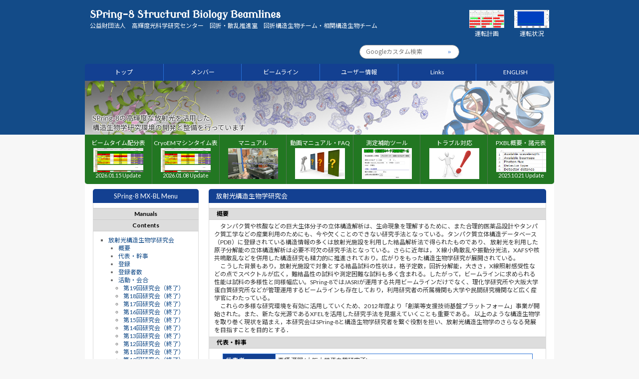

--- FILE ---
content_type: text/html
request_url: http://stbio.spring8.or.jp/wiki/ja/spruc
body_size: 70129
content:
<!DOCTYPE html>
<html dir="ltr" lang="ja">
<head>
<meta charset="UTF-8">
<meta name="viewport" content="width=device-width, user-scalable=yes, maximum-scale=1.0, minimum-scale=1.0">
<meta name="description" content="">
<meta name="keywords" content="">
<title>SPring-8 構造生物学ビームライン</title>
<link rel="stylesheet" href="/css/style.css" type="text/css" media="screen">
<!--[if lt IE 9]>
<script src="js/html5.js"></script>
<script src="js/css3-mediaqueries.js"></script>
<![endif]-->
<script src="/js/jquery.js"></script>
</head>
<body>
<!-- ヘッダー -->
<div id="header">
    <div class="inner">
        <!-- Logo -->
        <div class="logo">
            <a href="/index.php">SPring-8 Structural Biology Beamlines<br><span>公益財団法人　高輝度光科学研究センター　回折・散乱推進室　回折構造生物チーム・相関構造生物チーム</span></a>
        </div>
        <!-- / Logo -->

        <div class="info" style="padding-left:10px; text-align:center;">
            <a href="http://www.spring8.or.jp/ext/ja/status/2.html"><img src="http://www.spring8.or.jp/ext/ja/status/dcct2.gif" alt="" width="70"><br>運転状況</a>
        </div>
        <div class="info" style="padding-left:10px; text-align:center;">
            <a href="http://www.spring8.or.jp/ja/users/operation_status/schedule"><img src="/img/m4.png" alt="" width="70"><br>運転計画</a>
        </div>

        <!-- Search in site -->
        <div class="info">
<form id="cse-search-box" action="https://google.com/cse">
<input type="hidden" name="cx" value="000275090485208548609:3oar3ce7amq" />
<input type="hidden" name="ie" value="UTF-8" />
<input type="text" name="q" size="31" placeholder="Googleカスタム検索" />
<input type="submit" name="sa" value="&raquo;" class="fas">
</form>
        </div>
        <!-- / Search on site -->

        <!-- Top Navigation -->
        <ul id="topnav">
            <li><a href="/index.php">トップ</a></li>
            <li><a href="/ja/px/px_ja.php">メンバー</a></li>
            <li><a href="/ja/blinfo/blinfo_ja.php">ビームライン</a></li>
            <li><a href="/ja/users/users_ja.php">ユーザー情報</a></li>
            <li><a href="/links.php">Links</a></li>
            <li><a href="/index_en.php">ENGLISH</a></li>
        </ul>
        <!-- / Top Navigation -->

    </div>
</div>

<!-- Main Image -->
<div id="mainBanner" class="mainImg">
    <div class="inner">
        <img src="/img/mainImg.png" width="940" height="300" alt="">
        <div class="slogan">
            <h2>SPring-8の高輝度な放射光を活用した<br>構造生物学研究環境の開発と整備を行っています</h2>
        </div>
    </div>
</div>
<!-- / Main Image -->

<ul id="topnav2">
    <li>
        <a href="/ja/blschedule/2025B.pdf">
            ビームタイム配分表
            <img src="/img/menu_schedule.png" class="nav2">
            <span style="color:white; font-size:11px;">
                2026.01.15 Update            </span>
        </a>
    </li>
    <li>
        <a href="/ja/cryotemschedule/CryoTEM_schedule_2025B.pdf">
            CryoEMマシンタイム表
            <img src="/img/menu_schedule.png" class="nav2">
            <span style="color:white; font-size:11px;">
                2026.01.08 Update            </span>
        </a>
    </li>
<!--     <li><a href="/ja/users/CryoTEM/CryoTEM_MachineTime_schedule_2021B.pdf">CryoEMマシンタイム表<img src="/img/menu_schedule.png" class="nav2"></a></li>   -->
    <li><a href="/bioxtal_manual/manual.html">マニュアル<img src="/img/menu_manual.png"></a></li>
    <li><a href="/wiki/ja/faq">動画マニュアル・FAQ<img src="/img/menu_faq.png"></div></a></li>
    <li><a href="/ja/tools/xray_calc_ja.html">測定補助ツール<img src="/img/menu_tool.png"></a></li>
    <li><a href="/wiki/ja/troubleshooting">トラブル対応<img src="/img/menu_trouble.png"></a></li>
    <li>
        <a href="/ja/blinfo/SPring8_PX_beamlines.pdf">
            PXBL概要・諸元表
            <img src="/img/Specification_table.png" class="nav2">
            <span style="color:white; font-size:11px;">
                2025.10.21 Update            </span>
        </a>
    </li>
</ul><!-- / ヘッダー -->

<div id="wrapper">

    <section class="gridWrapper">
        <aside id="sub" class="wcol1">
            <section class="sidebar">
                


<h1 id="spring-8_mx-bl_menu">SPring-8 MX-BL Menu</h1>
<div class="level1">

</div>

<h2 id="manuals"><label for="h2_manu">Manuals</h2><input type="checkbox" id="h2_manu"/>
<div class="level2">
<ol>
<li class="level1"><div class="li"> <a href="/wiki/ja/pre_measurement1" class="wikilink1" title="ja:pre_measurement1">測定用器具準備</a></div>
</li>
<li class="level1"><div class="li"> <a href="/wiki/ja/pre_measurement2" class="wikilink1" title="ja:pre_measurement2">測定試料準備</a></div>
</li>
<li class="level1"><div class="li"> <a href="/wiki/ja/pre_measurement3" class="wikilink1" title="ja:pre_measurement3">測定前準備</a></div>
</li>
<li class="level1"><div class="li"> <a href="/wiki/ja/bss_start" class="wikilink1" title="ja:bss_start">測定ソフトBSSの起動</a></div>
</li>
<li class="level1"><div class="li"> <a href="/wiki/ja/space_mount" class="wikilink1" title="ja:space_mount">SPACEによる試料のマウント方法</a></div>
</li>
<li class="level1"><div class="li"> <a href="/wiki/ja/centering" class="wikilink1" title="ja:centering">センタリング</a></div>
</li>
<li class="level1"><div class="li"> <a href="/wiki/ja/diffraction_scan" class="wikilink1" title="ja:diffraction_scan">Diffraction Scan(KUMA/SHIKA)</a></div>
</li>
<li class="level1"><div class="li"> <a href="/wiki/ja/snap_shot" class="wikilink1" title="ja:snap_shot">Snap Shot、Annealing</a></div>
</li>
<li class="level1"><div class="li"> <a href="/wiki/ja/determine_measurement" class="wikilink1" title="ja:determine_measurement">測定条件の決定</a></div>
</li>
<li class="level1"><div class="li"> <a href="/wiki/ja/data_collection" class="wikilink1" title="ja:data_collection">回折データ測定</a></div>
</li>
<li class="level1"><div class="li"> <a href="/wiki/ja/xafs" class="wikilink1" title="ja:xafs">XAFS測定</a></div>
</li>
<li class="level1"><div class="li"> <a href="/wiki/ja/mad_data_collection" class="wikilink1" title="ja:mad_data_collection">MADデータ測定</a></div>
</li>
<li class="level1"><div class="li"> <a href="/wiki/ja/finish_measurement" class="wikilink1" title="ja:finish_measurement">測定終了後作業</a></div>
</li>
</ol>
<ul>
<li class="level1"><div class="li"> <a href="/wiki/ja/cryo_41xu" class="wikilink1" title="ja:cryo_41xu">BL41XU クライオ装置N2/Heガスの切替</a></div>
</li>
<li class="level1"><div class="li"> <a href="/wiki/ja/cryo_26b145xu" class="wikilink2" title="ja:cryo_26b145xu" rel="nofollow">BL26B1/BL45XU クライオ装置温度設定</a></div>
</li>
</ul>
<ul>
<li class="level1"><div class="li"> <a href="/wiki/ja/auto_measurement" class="wikilink1" title="ja:auto_measurement">自動測定</a></div>
</li>
<li class="level1"><div class="li"> <a href="/wiki/ja/remote_measurement" class="wikilink1" title="ja:remote_measurement">遠隔測定</a></div>
</li>
</ul>

</div>
                <h6><label for="h6_cont">Contents</label></h6>
                <input type="checkbox" id="h6_cont"/>
                <div class="level6">
                <ul>
                    <li><a href='#放射光構造生物学研究会'>放射光構造生物学研究会</a></li>
<li class='li2'><a href='#概要'>概要</a></li>
<li class='li2'><a href='#代表・幹事'>代表・幹事</a></li>
<li class='li2'><a href='#登録'>登録</a></li>
<li class='li2'><a href='#登録者数'>登録者数</a></li>
<li class='li2'><a href='#活動・会合'>活動・会合</a></li>
<li class='li3'><a href='#第19回研究会_終了'>第19回研究会（終了）</a></li>
<li class='li3'><a href='#第18回研究会_終了'>第18回研究会（終了）</a></li>
<li class='li3'><a href='#第17回研究会_終了'>第17回研究会（終了）</a></li>
<li class='li3'><a href='#第16回研究会_終了'>第16回研究会（終了）</a></li>
<li class='li3'><a href='#第15回研究会_終了'>第15回研究会（終了）</a></li>
<li class='li3'><a href='#第14回研究会_終了'>第14回研究会（終了）</a></li>
<li class='li3'><a href='#第13回研究会_終了'>第13回研究会（終了）</a></li>
<li class='li3'><a href='#第12回研究会_終了'>第12回研究会（終了）</a></li>
<li class='li3'><a href='#第11回研究会_終了'>第11回研究会（終了）</a></li>
<li class='li3'><a href='#第10回研究会_終了'>第10回研究会（終了）</a></li>
<li class='li3'><a href='#第９回研究会_終了'>第９回研究会（終了）</a></li>
<li class='li3'><a href='#第８回研究会_終了'>第８回研究会（終了）</a></li>
<li class='li3'><a href='#第７回研究会_終了'>第７回研究会（終了）</a></li>
<li class='li3'><a href='#第６回研究会_終了'>第６回研究会（終了）</a></li>
<li class='li3'><a href='#第５回研究会_終了'>第５回研究会（終了）</a></li>
<li class='li3'><a href='#第４回研究会_終了'>第４回研究会（終了）</a></li>
<li class='li3'><a href='#第３回研究会_終了'>第３回研究会（終了）</a></li>
<li class='li3'><a href='#第２回研究会_終了'>第２回研究会（終了）</a></li>
<li class='li3'><a href='#第１回研究会_終了'>第１回研究会（終了）</a></li>
<li class='li2'><a href='#連絡先'>連絡先</a></li>
                </ul>
                </div>
            </section>
        </aside>

        <section id="main" class="wcol3">
            <section class="manual">
                
<h1 id="放射光構造生物学研究会">放射光構造生物学研究会</h1>
<div class="level1">

</div>

<h2 id="概要">概要</h2>
<div class="level2">

<p>
　タンパク質や核酸などの巨大生体分子の立体構造解析は、生命現象を理解するために、また合理的医薬品設計やタンパク質工学などの産業利用のためにも、今や欠くことのできない研究手法となっている。タンパク質立体構造データベース（PDB）に登録されている構造情報の多くは放射光施設を利用した結晶解析法で得られたものであり、 放射光を利用した原子分解能の立体構造解析は必要不可欠の研究手法となっている。さらに近年は，Ｘ線小角散乱や振動分光法，XAFSや核共鳴散乱などを併用した構造研究も精力的に推進されており，広がりをもった構造生物学研究が展開されている。
</p>

<p>
　こうした背景もあり，放射光施設で対象とする結晶試料の性状は，格子定数，回折分解能，大きさ，X線照射感受性などの点でスペクトルが広く，難結晶性の試料や測定困難な試料も多く含まれる。したがって，ビームラインに求められる性能は試料の多様性と同様幅広い。SPring-8ではJASRIが運用する共用ビームラインだけでなく、理化学研究所や大阪大学蛋白質研究所などが管理運用するビームラインも存在しており，利用研究者の所属機関も大学や民間研究機関など広く産学官にわたっている。
</p>

<p>
　これらの多様な研究環境を有効に活用していくため、2012年度より「創薬等支援技術基盤プラットフォーム」事業が開始された。また、新たな光源であるXFELを活用した研究手法を見据えていくことも重要である。 以上のような構造生物学を取り巻く現状を踏まえ，本研究会はSPring-8と構造生物学研究者を繋ぐ役割を担い、放射光構造生物学のさらなる発展を目指すことを目的とする．
</p>

</div>

<h2 id="代表・幹事">代表・幹事</h2>
<div class="level2">
<div class="table sectionedit1"><table class="inline">
	<tr class="row0">
		<th class="col0">代表者</th><td class="col1" colspan="2">栗栖 源嗣 (大阪大学蛋白質研究所)</td>
	</tr>
	<tr class="row1">
		<th class="col0">副代表者</th><td class="col1" colspan="2">熊坂 崇 (JASRI)</td>
	</tr>
	<tr class="row2">
		<th class="col0">幹事</th><td class="col1">菅 倫寛 (岡山大) </td><td class="col2">SPring-8シンポジウム担当</td>
	</tr>
	<tr class="row3">
		<th class="col0">幹事</th><td class="col1">入江 克雅 (和歌山県立医大) </td><td class="col2">SPring-8シンポジウム担当</td>
	</tr>
	<tr class="row4">
		<th class="col0">幹事</th><td class="col1">沼本 修孝 (東京医科歯科大)</td><td class="col2">研究会担当</td>
	</tr>
	<tr class="row5">
		<th class="col0">幹事</th><td class="col1">Jian Yu (大阪大)</td><td class="col2">研究会担当</td>
	</tr>
	<tr class="row6">
		<th class="col0">幹事</th><td class="col1">坂井 直樹 (JASRI)</td><td class="col2">研究会担当</td>
	</tr>
	<tr class="row7">
		<th class="col0">幹事</th><td class="col1">水島 恒裕 (兵庫県立大)</td><td class="col2">SPring-8秋の学校担当</td>
	</tr>
	<tr class="row8">
		<th class="col0">幹事</th><td class="col1">村木 則文 (慶應義塾大)</td><td class="col2">庶務担当</td>
	</tr>
	<tr class="row9">
		<th class="col0">幹事</th><td class="col1">藤原 孝彰 (東北大)</td><td class="col2">庶務担当</td>
	</tr>
</table></div>
<!-- EDIT{&quot;target&quot;:&quot;table&quot;,&quot;name&quot;:&quot;&quot;,&quot;hid&quot;:&quot;table&quot;,&quot;secid&quot;:1,&quot;range&quot;:&quot;2089-2655&quot;} -->
</div>

<h2 id="登録">登録</h2>
<div class="level2">

<p>
<a href="https://user.spring8.or.jp/apps/login/ja?institution=0" class="urlextern" title="https://user.spring8.or.jp/apps/login/ja?institution=0" rel="ugc nofollow">User Information マイページ</a>にログイン後、画面上部のユーザー登録内容変更画面から登録できます。<br/>

登録方法の説明は<a href="http://www.spring8.or.jp/ext/ja/spruc/SG_SPRUC.html#join01" class="urlextern" title="http://www.spring8.or.jp/ext/ja/spruc/SG_SPRUC.html#join01" rel="ugc nofollow">こちら</a>にもあります。
</p>

</div>

<h2 id="登録者数">登録者数</h2>
<div class="level2">

<p>
964名 (産86, 官108, 学452, 国外318), 2017/8/30現在
</p>

</div>

<h2 id="活動・会合">活動・会合</h2>
<div class="level2">

</div>

<h3 id="第19回研究会_終了">第19回研究会（終了）</h3>
<div class="level3">
<dl class="plugin_definitionlist">
<dt><span class="term"> <strong>日時</strong></span></dt>
<dd>令和6年9月9日 10:00</dd>
<dt><span class="term"> <strong>場所</strong></span></dt>
<dd>大阪大学蛋白質研究所講堂</dd>
<dt><span class="term"> <strong>概要</strong></span></dt>
<dd>蛋白質をはじめとした生体高分子により構成される生命現象の動作原理の研究に構造解析は重要な役割を果たしてきた。放射光を利用した結晶構造解析法は測定および解析の自動化が進み、学術から産業に至るまで広く利用されるようになった。さらに小角散乱やクライオ電子顕微鏡など生体高分子の構造解析における多様な測定手法を組み合わせることにより、従来の構造解析では得ることが困難だった新たな構造情報を用いた研究の展開が期待される。本ワークショップではSPring-8を利用した生体高分子構造解析技術の現状と成果を報告するとともに，利用者と将来について議論を深め、当該分野における放射光科学を推進することを目的とする。</dd>
</dl>

<p>
<strong>プログラム</strong><br/>

</p>
<dl class="plugin_definitionlist">
<dt><span class="term"> 9月9日</span></dt>
<dd><!-- EDIT{&quot;target&quot;:&quot;plugin_wrap_start&quot;,&quot;hid&quot;:&quot;&quot;,&quot;secid&quot;:2,&quot;range&quot;:&quot;0-&quot;} --><div class="plugin_wrap"><ol>
<li class="level1"><div class="li"> 主催者代表挨拶・趣旨説明</div>
</li>
<li class="level1 node"><div class="li"> ビームライン現状報告</div>
<ol>
<li class="level2"><div class="li"> 大阪大学蛋白質研究所ビームライン・台湾ビームライン</div>
</li>
<li class="level2"><div class="li"> 共用ビームライン</div>
</li>
<li class="level2"><div class="li"> 理研ビームライン</div>
</li>
<li class="level2"><div class="li"> 共用・理研CryoTEM</div>
</li>
</ol>
</li>
<li class="level1 node"><div class="li"> 話題提供</div>
<ol>
<li class="level2"><div class="li"> 「新規糖質分解酵素群の分子進化を蛋白質の構造機能解析から紐解」 澄田智美 (海洋研究開発機構)</div>
</li>
<li class="level2"><div class="li"> 「構造生物学と計算科学に基づく分子標的がん治療薬の開発研究」 島扶美 (神戸大学)</div>
</li>
<li class="level2"><div class="li"> 「ATPで駆動される水素細菌由来複合体のクライオ電顕解析」 伏信進矢 (東京大学)</div>
</li>
<li class="level2"><div class="li"> 「ユビキチンリガーゼSCFUcc1が制御する代謝経路の構造基盤」 水島恒裕 (兵庫県立大)</div>
</li>
</ol>
</li>
<li class="level1"><div class="li"> 話題提供・総合討論 (SPRUC研究会; 利用動向調査の議論を含む)（<a href="http://bioxtal.spring8.or.jp/ja/spruc/SSB_19_All.pdf" class="urlextern" title="http://bioxtal.spring8.or.jp/ja/spruc/SSB_19_All.pdf" rel="ugc nofollow">議事録</a>）</div>
</li>
<li class="level1"><div class="li"> 閉会挨拶</div>
</li>
</ol>
</div><!-- EDIT{&quot;target&quot;:&quot;plugin_wrap_end&quot;,&quot;hid&quot;:&quot;&quot;,&quot;secid&quot;:3,&quot;range&quot;:&quot;0-&quot;} --></dd>
</dl>

</div>

<h3 id="第18回研究会_終了">第18回研究会（終了）</h3>
<div class="level3">
<dl class="plugin_definitionlist">
<dt><span class="term"> <strong>日時</strong></span></dt>
<dd>令和6年6月11日 18:45</dd>
<dt><span class="term"> <strong>場所</strong></span></dt>
<dd>札幌コンベンションセンター（1F 中ホール 1/2）</dd>
<dt><span class="term"> <strong>概要</strong></span></dt>
<dd>構造生物学においてはクライオ電子顕微鏡による構造解析が増えており、X線結晶構造解析と並び、欠かすことのできない手法となっている。SPring-8ではビームライン（結晶構造解析、SAXS）やクライオ電顕などを組み合わせた相関構造解析を行えるように施設と利用制度を整備してきた。本研究会では相関構造解析の最新の研究事例を紹介するとともに、SPring-8の構造生物学ファシリティの現状と利用制度、およびこれらの利用に関する研修会の紹介を行う。また施設担当者とユーザー間での情報共有を行い、今後の構造生物学分野の動向について議論したい。</dd>
</dl>

<p>
<strong>プログラム</strong><br/>

</p>
<dl class="plugin_definitionlist">
<dt><span class="term"> 6月11日</span></dt>
<dd><!-- EDIT{&quot;target&quot;:&quot;plugin_wrap_start&quot;,&quot;hid&quot;:&quot;&quot;,&quot;secid&quot;:4,&quot;range&quot;:&quot;0-&quot;} --><div class="plugin_wrap"><ol>
<li class="level1"><div class="li"> 開会挨拶</div>
</li>
<li class="level1 node"><div class="li"> 話題提供</div>
<ol>
<li class="level2"><div class="li"> 「構造生物学+α 能動輸送体研究での取り組み」阿部一啓（北海道大学 理学研究院化学部門）</div>
</li>
<li class="level2"><div class="li"> 「SPring-8生体高分子解析ビームラインとクライオ電子顕微鏡の利用について」 坂井直樹 (JASRI)</div>
</li>
</ol>
</li>
<li class="level1"><div class="li"> 総合討論（<a href="http://bioxtal.spring8.or.jp/ja/spruc/SSB_18_All.pdf" class="urlextern" title="http://bioxtal.spring8.or.jp/ja/spruc/SSB_18_All.pdf" rel="ugc nofollow">議事録</a>）</div>
</li>
<li class="level1"><div class="li"> 閉会挨拶</div>
</li>
</ol>
</div><!-- EDIT{&quot;target&quot;:&quot;plugin_wrap_end&quot;,&quot;hid&quot;:&quot;&quot;,&quot;secid&quot;:5,&quot;range&quot;:&quot;0-&quot;} --></dd>
</dl>

</div>

<h3 id="第17回研究会_終了">第17回研究会（終了）</h3>
<div class="level3">
<dl class="plugin_definitionlist">
<dt><span class="term"> <strong>日時</strong></span></dt>
<dd>令和5年9月25日 13:15 - 26日11:30</dd>
<dt><span class="term"> <strong>場所</strong></span></dt>
<dd>大阪大学理学部　D303講義室　(豊中キャンパス)</dd>
<dt><span class="term"> <strong>概要</strong></span></dt>
<dd>生命理解や創薬研究の基盤として蛋白質の構造解析は確固たる地位を得ている。なかでも放射光を利用する結晶構造解析法は、自動の測定・データ処理が進展して、近年さらに研究者にとって身近となってきた。一方で、近年大きく進展したクライオ電子顕微鏡法も、SPring-8で装置の共用が開始され、結晶構造解析法との相互利用が期待されている。本ワークショップではSPring-8を利用したタンパク質構造解析の技術の現状と成果について報告するとともに、利用者と将来について議論を深め、当該分野における放射光科学を推進することを目的とする。</dd>
</dl>

<p>
<strong>プログラム</strong><br/>

</p>
<dl class="plugin_definitionlist">
<dt><span class="term"> 9月25日</span></dt>
<dd><!-- EDIT{&quot;target&quot;:&quot;plugin_wrap_start&quot;,&quot;hid&quot;:&quot;&quot;,&quot;secid&quot;:6,&quot;range&quot;:&quot;0-&quot;} --><div class="plugin_wrap"><ol>
<li class="level1"><div class="li"> 主催者代表挨拶</div>
</li>
<li class="level1"><div class="li"> 趣旨説明</div>
</li>
<li class="level1 node"><div class="li"> ビームライン現状報告</div>
<ol>
<li class="level2"><div class="li"> 大阪大学蛋白質研究所ビームライン・台湾ビームライン</div>
</li>
<li class="level2"><div class="li"> 共用ビームライン(CryoTEMを含む)</div>
</li>
<li class="level2"><div class="li"> 理研ビームライン</div>
</li>
</ol>
</li>
<li class="level1 node"><div class="li"> 利用成果報告</div>
<ol>
<li class="level2"><div class="li"> 「細胞内タンパク質結晶化を用いた機能開発	安部聡 (東京工業大学)</div>
</li>
<li class="level2"><div class="li"> 「四量体型イオンチャネルにおける二価カチオンによる阻害の構造的基盤」入江克雅 (和歌山県立医科大学)</div>
</li>
<li class="level2"><div class="li"> 「呼吸鎖複合体IVの隠されたアロステリック阻害機構と抗菌薬開発への展開」西田優也	(国立循環器病研究センター)</div>
</li>
<li class="level2"><div class="li"> 「概日時計タンパク質のアロステリックな律動を捉える構造生物化学」古池美彦 (分子科学研究所)</div>
</li>
</ol>
</li>
</ol>
</div><!-- EDIT{&quot;target&quot;:&quot;plugin_wrap_end&quot;,&quot;hid&quot;:&quot;&quot;,&quot;secid&quot;:7,&quot;range&quot;:&quot;0-&quot;} --></dd>
<dt><span class="term"> 9月26日</span></dt>
<dd><!-- EDIT{&quot;target&quot;:&quot;plugin_wrap_start&quot;,&quot;hid&quot;:&quot;&quot;,&quot;secid&quot;:8,&quot;range&quot;:&quot;0-&quot;} --><div class="plugin_wrap"><ol>
<li class="level1 node"><div class="li"> 話題提供</div>
<ol>
<li class="level2"><div class="li"> 「PDBjから見たCryoEMとMXの動向から -構造生物学の現在地と将来-」栗栖 源嗣 (阪大蛋白研)</div>
</li>
</ol>
</li>
<li class="level1"><div class="li"> 総合討論（<a href="http://bioxtal.spring8.or.jp/ja/spruc/SSB_17_All.pdf" class="urlextern" title="http://bioxtal.spring8.or.jp/ja/spruc/SSB_17_All.pdf" rel="ugc nofollow">議事録</a>, <a href="http://bioxtal.spring8.or.jp/ja/spruc/SSB_17_report.pdf" class="urlextern" title="http://bioxtal.spring8.or.jp/ja/spruc/SSB_17_report.pdf" rel="ugc nofollow">動向調査報告書</a>）</div>
</li>
<li class="level1"><div class="li"> 閉会挨拶</div>
</li>
</ol>
</div><!-- EDIT{&quot;target&quot;:&quot;plugin_wrap_end&quot;,&quot;hid&quot;:&quot;&quot;,&quot;secid&quot;:9,&quot;range&quot;:&quot;0-&quot;} --></dd>
</dl>

</div>

<h3 id="第16回研究会_終了">第16回研究会（終了）</h3>
<div class="level3">
<dl class="plugin_definitionlist">
<dt><span class="term"> <strong>日時</strong></span></dt>
<dd>令和5年7月6日 18:45 - 20:15</dd>
<dt><span class="term"> <strong>場所</strong></span></dt>
<dd>名古屋国際会議場（1号館3階 133, 134号室）</dd>
<dt><span class="term"> <strong>概要</strong></span></dt>
<dd>近年のSPring-8構造生物学BLにおける自動測定の急速な浸透により、多数のユーザーがすでに自動測定を使用し、また新規ユーザーの参入も容易になっているものと思われる。今回の研究会では、自動測定の経験の浅いユーザー、新規に利用を検討している研究者の方々にもわかりやすく、結晶の準備から自動測定結果の精査までを概説する。加えてSPring-8生体高分子解析ビームラインおよびクライオ電子顕微鏡の、利用制度を含めた最新情報を講演いただく。
本研究会を通して施設担当者とユーザー間での情報共有をはかり、また今後の構造生物学についての動向調査としても議論の場としたい。</dd>
<dt><span class="term"> プログラム</span></dt>
<dd><!-- EDIT{&quot;target&quot;:&quot;plugin_wrap_start&quot;,&quot;hid&quot;:&quot;&quot;,&quot;secid&quot;:10,&quot;range&quot;:&quot;0-&quot;} --><div class="plugin_wrap"><ol>
<li class="level1"><div class="li"> 開会挨拶</div>
</li>
<li class="level1 node"><div class="li"> 話題提供</div>
<ol>
<li class="level2"><div class="li"> 「結晶を作る・拾う・保存する」 村木則文（慶應義塾大学理工学部化学科・構造生命化学研究センター）</div>
</li>
<li class="level2"><div class="li"> 「自動測定データの結果をもらった後、どこを見るべきか」 沼本修孝（東京医科歯科大学難治疾患研究所）</div>
</li>
<li class="level2"><div class="li"> 「SPring-8生体高分子解析ビームラインとクライオ電子顕微鏡ご利用のためのガイダンス」 坂井直樹 (JASRI)</div>
</li>
</ol>
</li>
<li class="level1"><div class="li"> 総合討論（<a href="http://bioxtal.spring8.or.jp/ja/spruc/SSB_16_All.pdf" class="urlextern" title="http://bioxtal.spring8.or.jp/ja/spruc/SSB_16_All.pdf" rel="ugc nofollow">議事録</a>）</div>
</li>
<li class="level1"><div class="li"> 閉会挨拶</div>
</li>
</ol>
</div><!-- EDIT{&quot;target&quot;:&quot;plugin_wrap_end&quot;,&quot;hid&quot;:&quot;&quot;,&quot;secid&quot;:11,&quot;range&quot;:&quot;0-&quot;} --></dd>
</dl>

</div>

<h3 id="第15回研究会_終了">第15回研究会（終了）</h3>
<div class="level3">
<dl class="plugin_definitionlist">
<dt><span class="term"> <strong>日時</strong></span></dt>
<dd>令和4年9月15日 10:30 - 17:00(ハイブリッド開催)</dd>
<dt><span class="term"> <strong>場所</strong></span></dt>
<dd>大阪大学蛋白質研究所　1階　講堂</dd>
<dt><span class="term"> <strong>概要</strong></span></dt>
<dd>生命理解や創薬研究の基盤として蛋白質の構造解析は確固たる地位を得ている。なかでも放射光を利用する結晶構造解析法は、自動の測定・データ処理が進展して、近年さらに研究者にとって身近となってきた。一方で、近年大きく進展したクライオ電子顕微鏡法も、SPring-8で装置の共用が開始され、結晶構造解析法との相互利用が期待されている。本ワークショップではSPring-8を利用したタンパク質構造解析の技術の現状と成果について報告するとともに、利用者と将来について議論を深め、当該分野における放射光科学を推進することを目的とします。</dd>
<dt><span class="term"> プログラム</span></dt>
<dd><!-- EDIT{&quot;target&quot;:&quot;plugin_wrap_start&quot;,&quot;hid&quot;:&quot;&quot;,&quot;secid&quot;:12,&quot;range&quot;:&quot;0-&quot;} --><div class="plugin_wrap"><ol>
<li class="level1"><div class="li"> 主催者代表挨拶・趣旨説明</div>
</li>
<li class="level1 node"><div class="li"> ビームライン現状報告</div>
<ol>
<li class="level2"><div class="li"> 大阪大学蛋白質研究所ビームライン・台湾ビームライン</div>
</li>
<li class="level2"><div class="li"> 共用ビームライン</div>
</li>
<li class="level2"><div class="li"> 理研ビームライン</div>
</li>
<li class="level2"><div class="li"> 共用CryoTEM</div>
</li>
</ol>
</li>
<li class="level1 node"><div class="li"> 利用成果報告</div>
<ol>
<li class="level2"><div class="li"> 「DNAの酸化損傷の回避・修復機構の構造学的研究」 中村照也 (熊本大)</div>
</li>
<li class="level2"><div class="li"> 「高輝度放射光を利用した分子モータータンパク質の神経変性疾患型変異の構造動態解析」 小川覚之 (獨協医大) </div>
</li>
<li class="level2"><div class="li"> 「低分子リガンドによる蛋白質-蛋白質間相互作用の制御に基づくP-カドヘリンの細胞接着形成阻害」 妹尾暁暢 (九州大)</div>
</li>
<li class="level2"><div class="li"> 「X線・クライオ電子顕微鏡で観る医学・生命科学」 仁田亮 (神戸大)</div>
</li>
</ol>
</li>
<li class="level1 node"><div class="li"> 話題提供 (SPRUC研究会; 利用動向調査の議論を含む)</div>
<ol>
<li class="level2"><div class="li"> 「新BINDS」 山本雅貴 (理研RSC)</div>
</li>
<li class="level2"><div class="li"> 「bioSAXS の現状」 関口博史 (JASRI)</div>
</li>
<li class="level2"><div class="li"> 「利用制度」 熊坂崇 (JASRI)</div>
</li>
</ol>
</li>
<li class="level1 node"><div class="li"> 総合討論（<a href="http://bioxtal.spring8.or.jp/ja/spruc/SSB_15_All.pdf" class="urlextern" title="http://bioxtal.spring8.or.jp/ja/spruc/SSB_15_All.pdf" rel="ugc nofollow">議事録</a>）</div>
<ol>
<li class="level2"><div class="li"> SPRUC研究会新幹事紹介</div>
</li>
<li class="level2"><div class="li"> 研究会アンケート調査の結果報告</div>
</li>
<li class="level2"><div class="li"> 討論</div>
</li>
</ol>
</li>
<li class="level1"><div class="li"> 閉会挨拶</div>
</li>
</ol>
</div><!-- EDIT{&quot;target&quot;:&quot;plugin_wrap_end&quot;,&quot;hid&quot;:&quot;&quot;,&quot;secid&quot;:13,&quot;range&quot;:&quot;0-&quot;} --></dd>
</dl>

</div>

<h3 id="第14回研究会_終了">第14回研究会（終了）</h3>
<div class="level3">
<dl class="plugin_definitionlist">
<dt><span class="term"> <strong>日時</strong></span></dt>
<dd>令和3年9月21日 13:20 - 17:00(オンライン開催)</dd>
<dt><span class="term"> <strong>概要</strong></span></dt>
<dd>生命理解や創薬研究の基盤として蛋白質の構造解析は確固たる地位を得ている。なかでも放射光を利用する結晶構造解析法は、自動の測定・データ処理が進展して、近年さらに研究者にとって身近となってきた。一方で、近年大きく進展したクライオ電子顕微鏡法も、SPring-8で装置の共用が開始され、結晶構造解析法との相互利用が期待されている。本ワークショップではSPring-8を利用したタンパク質構造解析の技術の現状と成果について報告するとともに、利用者と将来について議論を深め、当該分野における放射光科学を推進することを目的とします。</dd>
<dt><span class="term"> プログラム</span></dt>
<dd><!-- EDIT{&quot;target&quot;:&quot;plugin_wrap_start&quot;,&quot;hid&quot;:&quot;&quot;,&quot;secid&quot;:14,&quot;range&quot;:&quot;0-&quot;} --><div class="plugin_wrap"><ol>
<li class="level1"><div class="li"> 主催者代表挨拶・趣旨説明</div>
</li>
<li class="level1 node"><div class="li"> ビームライン現状報告</div>
<ol>
<li class="level2"><div class="li"> 大阪大学蛋白質研究所ビームライン・台湾ビームライン</div>
</li>
<li class="level2"><div class="li"> 共用ビームライン</div>
</li>
<li class="level2"><div class="li"> 理研ビームライン</div>
</li>
</ol>
</li>
<li class="level1 node"><div class="li"> 利用成果報告</div>
<ol>
<li class="level2"><div class="li"> 「胃の酸性化の分子メカニズム」 阿部一啓 (名古屋大学)</div>
</li>
<li class="level2"><div class="li"> 「BRIL融合GPCR構造解析用新規抗体の発見」 宮城光、鈴木道彦 (協和キリン株式会社)</div>
</li>
<li class="level2"><div class="li"> 「金属酵素成熟化において一酸化炭素が合成されて輸送される分子機構の解明」 村木則文 (自然科学研究機構分子科学研究所)</div>
</li>
</ol>
</li>
<li class="level1 node"><div class="li"> パネルディスカッションと総合討論</div>
<ol>
<li class="level2"><div class="li"> 話題提供「自動測定」 平田邦生 (理研RSC)</div>
</li>
<li class="level2"><div class="li"> 話題提供「共用CryoTEM」 重松秀樹 (理研RSC/JASRI)</div>
</li>
<li class="level2"><div class="li"> 総合討論（<a href="http://bioxtal.spring8.or.jp/ja/spruc/SSB_14_All.pdf" class="urlextern" title="http://bioxtal.spring8.or.jp/ja/spruc/SSB_14_All.pdf" rel="ugc nofollow">議事録</a>, <a href="http://bioxtal.spring8.or.jp/ja/spruc/SSB_14_report.pdf" class="urlextern" title="http://bioxtal.spring8.or.jp/ja/spruc/SSB_14_report.pdf" rel="ugc nofollow">動向調査報告書</a>）</div>
</li>
</ol>
</li>
<li class="level1"><div class="li"> 閉会挨拶</div>
</li>
</ol>
</div><!-- EDIT{&quot;target&quot;:&quot;plugin_wrap_end&quot;,&quot;hid&quot;:&quot;&quot;,&quot;secid&quot;:15,&quot;range&quot;:&quot;0-&quot;} --></dd>
</dl>

</div>

<h3 id="第13回研究会_終了">第13回研究会（終了）</h3>
<div class="level3">
<dl class="plugin_definitionlist">
<dt><span class="term"> <strong>日時</strong></span></dt>
<dd>令和3年3月23日 10:00 - (オンライン開催)</dd>
<dt><span class="term"> <strong>概要</strong></span></dt>
<dd>蛋白質の構造情報は生命理解や創薬研究の基盤としてますます重要性が高まっています。結晶構造解析法は、放射光施設での自動の測定・データ処理が進展し、結晶化環境も利用しやすくなるなど、敷居が下がってきています。本ワークショップでは放射光施設SPring-8を利用したタンパク質構造解析の技術の現状と最新成果について、これから取り組みたい方にも向けて紹介します。また、将来について議論を深めることで、当該分野の研究を推進することを目的とします。特に、今回はCOVID-19治療薬開発につながる最新の成果について、世界初のHIV治療薬を開発された国立国際医療研究センターの満屋裕明先生にご講演いただきます。</dd>
<dt><span class="term"> プログラム</span></dt>
<dd><!-- EDIT{&quot;target&quot;:&quot;plugin_wrap_start&quot;,&quot;hid&quot;:&quot;&quot;,&quot;secid&quot;:16,&quot;range&quot;:&quot;0-&quot;} --><div class="plugin_wrap"><ol>
<li class="level1"><div class="li"> 主催者代表挨拶・趣旨説明</div>
</li>
<li class="level1 node"><div class="li"> ビームライン現状報告</div>
<ol>
<li class="level2"><div class="li"> 大阪大学蛋白質研究所ビームライン・台湾ビームライン</div>
</li>
<li class="level2"><div class="li"> 共用ビームライン</div>
</li>
<li class="level2"><div class="li"> 理研ビームライン</div>
</li>
</ol>
</li>
<li class="level1 node"><div class="li"> 利用成果報告</div>
<ol>
<li class="level2"><div class="li"> 「X線結晶構造解析とその理解に誘導されたHIV/HBV/SARS-CoV-2感染症に対する治療薬の開発」 満屋裕明 (NCGMRI/NCI・NIH)</div>
</li>
<li class="level2"><div class="li"> 「リボソーム合成と生理活性フォルダマーペプチドの発見」 仙石徹 (横浜市大院医)</div>
</li>
<li class="level2"><div class="li"> 「黄色ブドウ球菌の病原因子を阻害する抗肥満薬」 北所健悟 (京都工繊大)</div>
</li>
<li class="level2"><div class="li"> 「環状ペプチドのヒト血清アルブミンに対する結合様式」 和久井直樹 (長岡高専)</div>
</li>
<li class="level2"><div class="li"> 「Trypanosoma brucei GMP還元酵素の多量体構造変化とアロステリック調節」 乾隆 (大阪府大院生命環境)</div>
</li>
</ol>
</li>
<li class="level1 node"><div class="li"> 自動測定・遠隔測定の紹介</div>
<ol>
<li class="level2"><div class="li"> 「自動測定システムZOOの上手な使い方」 平田邦生 (理研RSC)</div>
</li>
<li class="level2"><div class="li"> 「遠隔実験システム」 水野伸宏 (JASRI)</div>
</li>
<li class="level2"><div class="li"> 「SPring-8の自動測定/遠隔測定使用記」 沼本修孝 (東京医科歯科大学)</div>
</li>
</ol>
</li>
<li class="level1 node"><div class="li"> 施設の状況と総合討論</div>
<ol>
<li class="level2"><div class="li"> 話題提供「CryoEM/bioSAXS/XFEL」 山本雅貴 (理研RSC)</div>
</li>
<li class="level2"><div class="li"> 話題提供「最近の施設の動向」 熊坂崇 (JASRI)</div>
</li>
<li class="level2"><div class="li"> 総合討論（<a href="http://bioxtal.spring8.or.jp/ja/spruc/SSB_13_All.pdf" class="urlextern" title="http://bioxtal.spring8.or.jp/ja/spruc/SSB_13_All.pdf" rel="ugc nofollow">議事録</a>, <a href="http://bioxtal.spring8.or.jp/ja/spruc/SSB_13_report.pdf" class="urlextern" title="http://bioxtal.spring8.or.jp/ja/spruc/SSB_13_report.pdf" rel="ugc nofollow">動向調査報告書</a>）</div>
</li>
</ol>
</li>
<li class="level1"><div class="li"> 閉会挨拶</div>
</li>
</ol>
</div><!-- EDIT{&quot;target&quot;:&quot;plugin_wrap_end&quot;,&quot;hid&quot;:&quot;&quot;,&quot;secid&quot;:17,&quot;range&quot;:&quot;0-&quot;} --></dd>
</dl>

</div>

<h3 id="第12回研究会_終了">第12回研究会（終了）</h3>
<div class="level3">
<dl class="plugin_definitionlist">
<dt><span class="term"> <strong>日時</strong></span></dt>
<dd>令和元年9月9日（月）13:15- 10日（火）15:00</dd>
<dt><span class="term"> <strong>場所</strong></span></dt>
<dd>大阪大学・吹田キャンパス　<a href="http://www.protein.osaka-u.ac.jp/access" class="urlextern" title="http://www.protein.osaka-u.ac.jp/access" rel="ugc nofollow">蛋白質研究所</a>　１階講堂</dd>
<dt><span class="term"> <strong>概要</strong></span></dt>
<dd>放射光施設SPring-8を利用したタンパク質構造解析の技術の現状と最新成果について、これから取り組みたい方にも向けて紹介する。また、将来について議論を深めることで、当該分野における放射光科学を推進することを目的とする。<a href="http://www.spring8.or.jp/ja/science/meetings/2019/190909/" class="urlextern" title="http://www.spring8.or.jp/ja/science/meetings/2019/190909/" rel="ugc nofollow">蛋白研セミナー / SPring-8 先端利用技術ワークショップ「SPring-8における蛋白質構造生物学研究の現状と将来」</a>(9月9日13時〜10日11時)に合わせて開催し、今後のビームラインのあり方や構造生物学の将来を広く議論する場としたい。</dd>
</dl>

<p>
<strong>プログラム</strong><br/>

</p>
<dl class="plugin_definitionlist">
<dt><span class="term"> 9月9日</span></dt>
<dd><!-- EDIT{&quot;target&quot;:&quot;plugin_wrap_start&quot;,&quot;hid&quot;:&quot;&quot;,&quot;secid&quot;:18,&quot;range&quot;:&quot;0-&quot;} --><div class="plugin_wrap"><ol>
<li class="level1"><div class="li"> 開会挨拶</div>
</li>
<li class="level1"><div class="li"> 趣旨説明</div>
</li>
<li class="level1 node"><div class="li"> ビームライン現状報告</div>
<ol>
<li class="level2"><div class="li"> 大阪大学蛋白質研究所ビームライン・台湾ビームライン</div>
</li>
<li class="level2"><div class="li"> 共用ビームライン</div>
</li>
<li class="level2"><div class="li"> 理研ビームライン</div>
</li>
</ol>
</li>
<li class="level1"><div class="li">「<a href="http://bioxtal.spring8.or.jp/ja/spruc/SSB_12_4.pdf" class="urlextern" title="http://bioxtal.spring8.or.jp/ja/spruc/SSB_12_4.pdf" rel="ugc nofollow">アンジオテンシンⅡ受容体の構造と血圧調節機構</a>」 浅田秀基 (京大院医)</div>
</li>
<li class="level1"><div class="li">「F1-ATPase構造解析と反応機構の解明」 鈴木俊治 (東工大)</div>
</li>
<li class="level1"><div class="li">「<a href="http://bioxtal.spring8.or.jp/ja/spruc/SSB_12_6.pdf" class="urlextern" title="http://bioxtal.spring8.or.jp/ja/spruc/SSB_12_6.pdf" rel="ugc nofollow">SmgGDSによる低分子量G蛋白質の認識と機能</a>」 藤間祥子 (奈良先端大)</div>
</li>
<li class="level1"><div class="li">「<a href="http://bioxtal.spring8.or.jp/ja/spruc/SSB_12_4.pdf" class="urlextern" title="http://bioxtal.spring8.or.jp/ja/spruc/SSB_12_4.pdf" rel="ugc nofollow">三量体Gタンパク質の細胞内局在を調節するGip1の構造と機能</a>」 宮川武朗 (阪大院生命)</div>
</li>
<li class="level1"><div class="li">「銅含有アミン酸化酵素触媒機構の“in crystallo” 熱力学的解析」 村川武志 (大阪医大)</div>
</li>
</ol>
</div><!-- EDIT{&quot;target&quot;:&quot;plugin_wrap_end&quot;,&quot;hid&quot;:&quot;&quot;,&quot;secid&quot;:19,&quot;range&quot;:&quot;0-&quot;} --></dd>
<dt><span class="term"> 9月10日</span></dt>
<dd><!-- EDIT{&quot;target&quot;:&quot;plugin_wrap_start&quot;,&quot;hid&quot;:&quot;&quot;,&quot;secid&quot;:20,&quot;range&quot;:&quot;0-&quot;} --><div class="plugin_wrap"><ol>
<li class="level1"><div class="li"> 趣旨説明</div>
</li>
<li class="level1"><div class="li"> 「結晶化環境とプレートスキャン」 奥村英夫 (JASRI)</div>
</li>
<li class="level1"><div class="li"> 「ZOOシステムによる自動測定」 平田邦生 (理研RSC)</div>
</li>
<li class="level1"><div class="li"> 「KAMOによる自動処理」 山下恵太郎 (東大院理)</div>
</li>
<li class="level1"><div class="li"> 「遠隔実験」 水野伸宏 (JASRI)</div>
</li>
<li class="level1"><div class="li"> 「実験データベース」 上野剛 (理研RSC)</div>
</li>
<li class="level1"><div class="li"> 動向調査・総合討論（<a href="http://bioxtal.spring8.or.jp/ja/spruc/SSB_12_All.pdf" class="urlextern" title="http://bioxtal.spring8.or.jp/ja/spruc/SSB_12_All.pdf" rel="ugc nofollow">議事録</a>, <a href="http://bioxtal.spring8.or.jp/ja/spruc/SSB_12_report.pdf" class="urlextern" title="http://bioxtal.spring8.or.jp/ja/spruc/SSB_12_report.pdf" rel="ugc nofollow">動向調査報告書</a>, <a href="http://bioxtal.spring8.or.jp/ja/spruc/SSB_12_questionnaire.pdf" class="urlextern" title="http://bioxtal.spring8.or.jp/ja/spruc/SSB_12_questionnaire.pdf" rel="ugc nofollow">アンケート集計報告</a>）</div>
</li>
</ol>
</div><!-- EDIT{&quot;target&quot;:&quot;plugin_wrap_end&quot;,&quot;hid&quot;:&quot;&quot;,&quot;secid&quot;:21,&quot;range&quot;:&quot;0-&quot;} --></dd>
</dl>

</div>

<h3 id="第11回研究会_終了">第11回研究会（終了）</h3>
<div class="level3">
<dl class="plugin_definitionlist">
<dt><span class="term"> <strong>題名</strong></span></dt>
<dd>「近未来の放射光構造生物学研究を考える」〜自動測定の発展とSPring-8アップデート〜</dd>
<dt><span class="term"> <strong>日時</strong></span></dt>
<dd>令和元年6月26日（水） 16:45-18:45</dd>
<dt><span class="term"> <strong>場所</strong></span></dt>
<dd>神戸国際会議場　5階 501号室（E会場）</dd>
<dt><span class="term"> <strong>概要</strong></span></dt>
<dd><!-- EDIT{&quot;target&quot;:&quot;plugin_wrap_start&quot;,&quot;hid&quot;:&quot;&quot;,&quot;secid&quot;:22,&quot;range&quot;:&quot;0-&quot;} --><div class="plugin_wrap">
<p>
XFELやCryoEMの目覚ましい進展など構造生物学はまさに大きな転換期を迎えているなか、回折構造生物学も過渡期に突入している。<br/>

大型放射光施設SPring-8でも、アップグレード計画が検討されているほか、構造生物学ビームラインでの様々な自動測定技術の発展、新ビームラインBL45XUの稼働、理研のCryoEMの配備といった取り組みが見られる。<br/>

本研究会ではSPring-8の最新情報をユーザー共同体で共有し、SPring-8アップグレードに期待することを議論する場としたい。<br/>

最後に、SPring-8/SACLAの利用者の方々だけでなく、放射光を用いた構造生物学の関係者の皆様のご参加を心よりお待ちしております。
</p>
</div><!-- EDIT{&quot;target&quot;:&quot;plugin_wrap_end&quot;,&quot;hid&quot;:&quot;&quot;,&quot;secid&quot;:23,&quot;range&quot;:&quot;0-&quot;} --></dd>
<dt><span class="term"> <strong>プログラム</strong></span></dt>
<dd><!-- EDIT{&quot;target&quot;:&quot;plugin_wrap_start&quot;,&quot;hid&quot;:&quot;&quot;,&quot;secid&quot;:24,&quot;range&quot;:&quot;0-&quot;} --><div class="plugin_wrap"><ol>
<li class="level1"><div class="li"> 開会挨拶</div>
</li>
<li class="level1"><div class="li"> 「ZOO systemを用いた自動回折データ収集の実際」 大戸梅治 （東大院薬）</div>
</li>
<li class="level1"><div class="li"> 「SPring-8 PX-BLにおける結晶化および結晶化プレートin situ測定環境の整備」 奥村英夫 （JASRI）</div>
</li>
<li class="level1"><div class="li"> 「相関構造解析プラットフォームに向けた取り組み」 山本雅貴 （理研RSC）</div>
</li>
<li class="level1"><div class="li"> 「新タンパク質結晶構造解析ビームライン”BL45XU”」 熊坂崇（JASRI）</div>
</li>
<li class="level1"><div class="li"> 動向調査・総合討論 （<a href="http://bioxtal.spring8.or.jp/ja/spruc/SSB_11_minutes.pdf" class="urlextern" title="http://bioxtal.spring8.or.jp/ja/spruc/SSB_11_minutes.pdf" rel="ugc nofollow">議事録</a>）「SPring-8アップデートについての情報共有」 熊坂崇（JASRI）</div>
</li>
</ol>
</div><!-- EDIT{&quot;target&quot;:&quot;plugin_wrap_end&quot;,&quot;hid&quot;:&quot;&quot;,&quot;secid&quot;:25,&quot;range&quot;:&quot;0-&quot;} --></dd>
</dl>

</div>

<h3 id="第10回研究会_終了">第10回研究会（終了）</h3>
<div class="level3">
<dl class="plugin_definitionlist">
<dt><span class="term"> <strong>日時</strong></span></dt>
<dd>平成30年8月10日（金） 13:30-15:30</dd>
<dt><span class="term"> <strong>場所</strong></span></dt>
<dd>大阪大学・吹田キャンパス　蛋白質研究所　１階講堂</dd>
<dt><span class="term"> <strong>概要</strong></span></dt>
<dd>近年、測定の効率化も進む中、新しい放射光施設の建設やSPring-8のUpgradeの計画も具体化されつつある。今回の研究会は、ビームラインの最新の成果を紹介する<a href="http://www.spring8.or.jp/ja/science/meetings/2018/180809" class="urlextern" title="http://www.spring8.or.jp/ja/science/meetings/2018/180809" rel="ugc nofollow">蛋白研セミナー / SPring-8 先端利用技術ワークショップ「SPring-8における蛋白質構造生物学研究の現状と将来」</a>(8月9日13時〜10日12時)に合わせて開催し、今後のビームラインのあり方や構造生物学の将来を広く議論する場としたい。</dd>
<dt><span class="term"> <strong>プログラム</strong></span></dt>
<dd><!-- EDIT{&quot;target&quot;:&quot;plugin_wrap_start&quot;,&quot;hid&quot;:&quot;&quot;,&quot;secid&quot;:26,&quot;range&quot;:&quot;0-&quot;} --><div class="plugin_wrap"><ol>
<li class="level1"><div class="li"> 開会挨拶</div>
</li>
<li class="level1"><div class="li"> 「SPring-8 MXビームラインの現状と今後ー共用BLのパワーアップ」 熊坂 崇 (JASRI)</div>
</li>
<li class="level1"><div class="li"> 動向調査・総合討論 (<a href="http://www.spring8.or.jp/ext/ja/spruc/meeting/synchro_struct_biol_1808.pdf" class="urlextern" title="http://www.spring8.or.jp/ext/ja/spruc/meeting/synchro_struct_biol_1808.pdf" rel="ugc nofollow">議事録</a>)</div>
</li>
</ol>
</div><!-- EDIT{&quot;target&quot;:&quot;plugin_wrap_end&quot;,&quot;hid&quot;:&quot;&quot;,&quot;secid&quot;:27,&quot;range&quot;:&quot;0-&quot;} --></dd>
</dl>

</div>

<h3 id="第９回研究会_終了">第９回研究会（終了）</h3>
<div class="level3">
<dl class="plugin_definitionlist">
<dt><span class="term"> <strong>日時</strong></span></dt>
<dd>平成30年6月28日（木） 18:00-19:30</dd>
<dt><span class="term"> <strong>場所</strong></span></dt>
<dd>朱鷺メッセ 新潟コンベンションセンター　C会場（３階中会議室)</dd>
<dt><span class="term"> <strong>概要</strong></span></dt>
<dd>近年、進展の目覚ましいクライオ電顕と結晶構造解析とを組み合わせた最新の研究成果について、話題提供と議論を行う。</dd>
<dt><span class="term"> <strong>プログラム</strong></span></dt>
<dd><!-- EDIT{&quot;target&quot;:&quot;plugin_wrap_start&quot;,&quot;hid&quot;:&quot;&quot;,&quot;secid&quot;:28,&quot;range&quot;:&quot;0-&quot;} --><div class="plugin_wrap"><ol>
<li class="level1"><div class="li"> 開会挨拶</div>
</li>
<li class="level1"><div class="li"> 「プロトン駆動力変換チャネルExbBDの作動機構の解明 - クライオEMと放射光の相補的利用」 米倉 功治 (理研RSC)</div>
</li>
<li class="level1"><div class="li"> 「X線結晶構造解析とクライオ電顕で明らかとなった酸素運搬蛋白質の立体構造」 田中 良和 (東北大)</div>
</li>
<li class="level1"><div class="li">  動向調査・総合討論 (<a href="http://www.spring8.or.jp/ext/ja/spruc/meeting/synchro_struct_biol_1806.pdf" class="urlextern" title="http://www.spring8.or.jp/ext/ja/spruc/meeting/synchro_struct_biol_1806.pdf" rel="ugc nofollow">議事録</a>)</div>
</li>
</ol>
</div><!-- EDIT{&quot;target&quot;:&quot;plugin_wrap_end&quot;,&quot;hid&quot;:&quot;&quot;,&quot;secid&quot;:29,&quot;range&quot;:&quot;0-&quot;} --></dd>
</dl>

</div>

<h3 id="第８回研究会_終了">第８回研究会（終了）</h3>
<div class="level3">
<dl class="plugin_definitionlist">
<dt><span class="term"> 日時</span></dt>
<dd>平成29年9月4日（月） 10:00-12:00</dd>
<dt><span class="term"> 場所</span></dt>
<dd>広島大学・東千田キャンパス　東千田未来創生センターM202号室</dd>
<dt><span class="term"> 概要</span></dt>
<dd>試料のX線照射損傷に如何に対処するかについて、測定方法や損傷度の評価などの話題提供と議論を行う。</dd>
<dt><span class="term"> プログラム</span></dt>
<dd><!-- EDIT{&quot;target&quot;:&quot;plugin_wrap_start&quot;,&quot;hid&quot;:&quot;&quot;,&quot;secid&quot;:30,&quot;range&quot;:&quot;0-&quot;} --><div class="plugin_wrap"><ol>
<li class="level1"><div class="li"> 開会挨拶</div>
</li>
<li class="level1"><div class="li"> 「放射線損傷とタンパク質結晶構造解析の限界」 平田 邦生 (理研RSC)</div>
</li>
<li class="level1"><div class="li"> 「SPring-8硬X線分光ビームラインでの試料の放射光損傷について」 宇留賀 朋哉 (JASRI)</div>
</li>
<li class="level1"><div class="li"> 「Mn4CaO5クラスター持つ光化学系II蛋白質結晶のX線還元の課題」 梅名 泰史 (岡山大)</div>
</li>
<li class="level1"><div class="li"> 動向調査・総合討論 (<a href="http://www.spring8.or.jp/ext/ja/spruc/meeting/synchro_struct_biol_1709.pdf" class="urlextern" title="http://www.spring8.or.jp/ext/ja/spruc/meeting/synchro_struct_biol_1709.pdf" rel="ugc nofollow">議事録 ・ H29 動向調査報告書</a>)</div>
</li>
</ol>
</div><!-- EDIT{&quot;target&quot;:&quot;plugin_wrap_end&quot;,&quot;hid&quot;:&quot;&quot;,&quot;secid&quot;:31,&quot;range&quot;:&quot;0-&quot;} --></dd>
</dl>

</div>

<h3 id="第７回研究会_終了">第７回研究会（終了）</h3>
<div class="level3">
<dl class="plugin_definitionlist">
<dt><span class="term"> 日時</span></dt>
<dd>平成29年8月3日（木） 10:00-12:00</dd>
<dt><span class="term"> 場所</span></dt>
<dd>大阪大学蛋白質研究所　１階講堂</dd>
<dt><span class="term"> 概要</span></dt>
<dd>構造生物学に関するSPring-8の実験環境の現状と計画について、他施設の動向も含めて紹介し、次期計画を含めた将来について議論を行う。</dd>
<dt><span class="term"> プログラム</span></dt>
<dd><!-- EDIT{&quot;target&quot;:&quot;plugin_wrap_start&quot;,&quot;hid&quot;:&quot;&quot;,&quot;secid&quot;:32,&quot;range&quot;:&quot;0-&quot;} --><div class="plugin_wrap"><ol>
<li class="level1"><div class="li"> 開会挨拶</div>
</li>
<li class="level1"><div class="li"> 話題提供「光源性能を活かす新しい蛋白質結晶解析技術の動向」 山本雅貴 (理研RSC)</div>
</li>
<li class="level1"><div class="li"> 動向調査・総合討論 (<a href="http://www.spring8.or.jp/ext/ja/spruc/meeting/synchro_struct_biol_1708.pdf" class="urlextern" title="http://www.spring8.or.jp/ext/ja/spruc/meeting/synchro_struct_biol_1708.pdf" rel="ugc nofollow">議事録</a>)</div>
</li>
</ol>
</div><!-- EDIT{&quot;target&quot;:&quot;plugin_wrap_end&quot;,&quot;hid&quot;:&quot;&quot;,&quot;secid&quot;:33,&quot;range&quot;:&quot;0-&quot;} --></dd>
</dl>

</div>

<h3 id="第６回研究会_終了">第６回研究会（終了）</h3>
<div class="level3">
<dl class="plugin_definitionlist">
<dt><span class="term"> 日時</span></dt>
<dd>平成28年8月29日（月） 20:00-21:00 (懇親会終了後)</dd>
<dt><span class="term"> 場所</span></dt>
<dd>関西学院大学神戸三田キャンパス　第二厚生棟１階学生ホール</dd>
<dt><span class="term"> 概要</span></dt>
<dd>ビームラインの利用を促進するため、利用者から各ビームラインの利用技術や高性能化などに関する話題提供と議論を行う。</dd>
<dt><span class="term"> プログラム</span></dt>
<dd><!-- EDIT{&quot;target&quot;:&quot;plugin_wrap_start&quot;,&quot;hid&quot;:&quot;&quot;,&quot;secid&quot;:34,&quot;range&quot;:&quot;0-&quot;} --><div class="plugin_wrap"><ol>
<li class="level1"><div class="li"> 開会挨拶・趣旨説明</div>
</li>
<li class="level1"><div class="li"> <a href="http://bioxtal.spring8.or.jp/ja/spruc/SSB_6_1.pdf" class="urlextern" title="http://bioxtal.spring8.or.jp/ja/spruc/SSB_6_1.pdf" rel="ugc nofollow">SPring-8における膜タンパク質LCP微結晶構造解析</a> 西澤智宏 (東京大)</div>
</li>
<li class="level1"><div class="li"> <a href="http://bioxtal.spring8.or.jp/ja/spruc/SSB_6_2.pdf" class="urlextern" title="http://bioxtal.spring8.or.jp/ja/spruc/SSB_6_2.pdf" rel="ugc nofollow">BL38B1でのon line顕微分光測定</a> 沼本修孝 (東京医科歯科大)</div>
</li>
<li class="level1"><div class="li"> <a href="http://bioxtal.spring8.or.jp/ja/spruc/SSB_6_3.pdf" class="urlextern" title="http://bioxtal.spring8.or.jp/ja/spruc/SSB_6_3.pdf" rel="ugc nofollow">BL利用者としてのBL38B1の成果と話題提供</a> 梅名泰史 (岡山大)</div>
</li>
<li class="level1"><div class="li"> <a href="http://bioxtal.spring8.or.jp/ja/spruc/SSB_6_4.pdf" class="urlextern" title="http://bioxtal.spring8.or.jp/ja/spruc/SSB_6_4.pdf" rel="ugc nofollow">BL44XU,BL32XU利用と研究紹介</a> 竹下浩平 (大阪大)</div>
</li>
<li class="level1"><div class="li"> <a href="http://bioxtal.spring8.or.jp/ja/spruc/SSB_6_5.pdf" class="urlextern" title="http://bioxtal.spring8.or.jp/ja/spruc/SSB_6_5.pdf" rel="ugc nofollow">酸化ヌクレオチド加水分解酵素の研究</a> 中村照也 (熊本大)</div>
</li>
<li class="level1"><div class="li"> <a href="http://bioxtal.spring8.or.jp/ja/spruc/SSB_6_6.pdf" class="urlextern" title="http://bioxtal.spring8.or.jp/ja/spruc/SSB_6_6.pdf" rel="ugc nofollow">生物系BL利用と最近の成果について</a> 水島恒裕 (兵庫県立大)</div>
</li>
<li class="level1"><div class="li"> 総合討論 (<a href="http://bioxtal.spring8.or.jp/ja/spruc/SSB_6_minutes.pdf" class="urlextern" title="http://bioxtal.spring8.or.jp/ja/spruc/SSB_6_minutes.pdf" rel="ugc nofollow">議事録</a>, <a href="http://bioxtal.spring8.or.jp/ja/spruc/SSB_6_report.pdf" class="urlextern" title="http://bioxtal.spring8.or.jp/ja/spruc/SSB_6_report.pdf" rel="ugc nofollow">動向調査報告書</a>)</div>
</li>
<li class="level1"><div class="li"> 閉会挨拶</div>
</li>
</ol>
</div><!-- EDIT{&quot;target&quot;:&quot;plugin_wrap_end&quot;,&quot;hid&quot;:&quot;&quot;,&quot;secid&quot;:35,&quot;range&quot;:&quot;0-&quot;} --></dd>
</dl>

</div>

<h3 id="第５回研究会_終了">第５回研究会（終了）</h3>
<div class="level3">
<dl class="plugin_definitionlist">
<dt><span class="term"> 日時</span></dt>
<dd>平成28年6月10日（金） 9:30-12:00</dd>
<dt><span class="term"> 場所</span></dt>
<dd>九州大学馬出病院キャンパス　総合研究棟 105号室</dd>
<dt><span class="term"> 概要</span></dt>
<dd>ビームラインの利用を促進するため、顕微分光装置および溶液散乱測定の整備状況や利用成果に関する話題提供を行い、議論を深める。</dd>
<dt><span class="term"> プログラム</span></dt>
<dd><!-- EDIT{&quot;target&quot;:&quot;plugin_wrap_start&quot;,&quot;hid&quot;:&quot;&quot;,&quot;secid&quot;:36,&quot;range&quot;:&quot;0-&quot;} --><div class="plugin_wrap"><ol>
<li class="level1"><div class="li"> 開会挨拶</div>
</li>
<li class="level1"><div class="li"> <a href="http://bioxtal.spring8.or.jp/ja/spruc/SSB_5_1.pdf" class="urlextern" title="http://bioxtal.spring8.or.jp/ja/spruc/SSB_5_1.pdf" rel="ugc nofollow">SPring-8 MXビームラインの現状報告</a> 熊坂崇 (JASRI)</div>
</li>
<li class="level1"><div class="li"> <a href="http://bioxtal.spring8.or.jp/ja/spruc/SSB_5_2.pdf" class="urlextern" title="http://bioxtal.spring8.or.jp/ja/spruc/SSB_5_2.pdf" rel="ugc nofollow">構造生物学ビームラインでの顕微分光測定</a> 奥村英夫 (JASRI)</div>
</li>
<li class="level1"><div class="li"> <a href="http://bioxtal.spring8.or.jp/ja/spruc/SSB_5_3.pdf" class="urlextern" title="http://bioxtal.spring8.or.jp/ja/spruc/SSB_5_3.pdf" rel="ugc nofollow">理研構造生物学ビームラインI（BL45XU）でのBioSAXSの現状</a> 引間孝明 (理研)</div>
</li>
<li class="level1"><div class="li"> 総合討論 (<a href="http://bioxtal.spring8.or.jp/ja/spruc/SSB_5_minutes.pdf" class="urlextern" title="http://bioxtal.spring8.or.jp/ja/spruc/SSB_5_minutes.pdf" rel="ugc nofollow">議事録</a>, <a href="http://bioxtal.spring8.or.jp/ja/spruc/SSB_5_report.pdf" class="urlextern" title="http://bioxtal.spring8.or.jp/ja/spruc/SSB_5_report.pdf" rel="ugc nofollow">動向調査報告書</a>)</div>
</li>
<li class="level1"><div class="li"> 閉会挨拶</div>
</li>
</ol>
</div><!-- EDIT{&quot;target&quot;:&quot;plugin_wrap_end&quot;,&quot;hid&quot;:&quot;&quot;,&quot;secid&quot;:37,&quot;range&quot;:&quot;0-&quot;} --></dd>
</dl>

</div>

<h3 id="第４回研究会_終了">第４回研究会（終了）</h3>
<div class="level3">
<dl class="plugin_definitionlist">
<dt><span class="term"> 日時</span></dt>
<dd>平成27年6月27日（土） 9:30-12:00</dd>
<dt><span class="term"> 場所</span></dt>
<dd>徳島大学工学部　共通講義棟４階 K401号室</dd>
<dt><span class="term"> 概要</span></dt>
<dd>ビームラインの利用を促進するため、メールイン測定および効率的なデータ処理に関する話題提供を行い、議論を深める。</dd>
<dt><span class="term"> プログラム</span></dt>
<dd><!-- EDIT{&quot;target&quot;:&quot;plugin_wrap_start&quot;,&quot;hid&quot;:&quot;&quot;,&quot;secid&quot;:38,&quot;range&quot;:&quot;0-&quot;} --><div class="plugin_wrap"><ol>
<li class="level1"><div class="li"> 開会挨拶</div>
</li>
<li class="level1"><div class="li"> <a href="http://bioxtal.spring8.or.jp/ja/spruc/SSB_4_1.pdf" class="urlextern" title="http://bioxtal.spring8.or.jp/ja/spruc/SSB_4_1.pdf" rel="ugc nofollow">SPring-8 MXビームラインの現状報告</a> 熊坂崇 (JASRI)</div>
</li>
<li class="level1"><div class="li"> <a href="http://bioxtal.spring8.or.jp/ja/spruc/SSB_4_2.pdf" class="urlextern" title="http://bioxtal.spring8.or.jp/ja/spruc/SSB_4_2.pdf" rel="ugc nofollow">理研・和光地区でのメールイン測定の実際</a> 宮武秀行 (理研)</div>
</li>
<li class="level1"><div class="li"> <a href="http://bioxtal.spring8.or.jp/ja/spruc/SSB_4_3.pdf" class="urlextern" title="http://bioxtal.spring8.or.jp/ja/spruc/SSB_4_3.pdf" rel="ugc nofollow">XDSの概要と自動データ処理システムについて</a> 山下恵太郎 (理研)</div>
</li>
<li class="level1"><div class="li"> 総合討論 (<a href="http://bioxtal.spring8.or.jp/ja/spruc/SSB_4_minutes.pdf" class="urlextern" title="http://bioxtal.spring8.or.jp/ja/spruc/SSB_4_minutes.pdf" rel="ugc nofollow">議事録</a>, <a href="http://bioxtal.spring8.or.jp/ja/spruc/SSB_4_report.pdf" class="urlextern" title="http://bioxtal.spring8.or.jp/ja/spruc/SSB_4_report.pdf" rel="ugc nofollow">動向調査報告書</a>)</div>
</li>
<li class="level1"><div class="li"> 閉会挨拶</div>
</li>
</ol>
</div><!-- EDIT{&quot;target&quot;:&quot;plugin_wrap_end&quot;,&quot;hid&quot;:&quot;&quot;,&quot;secid&quot;:39,&quot;range&quot;:&quot;0-&quot;} --></dd>
</dl>

</div>

<h3 id="第３回研究会_終了">第３回研究会（終了）</h3>
<div class="level3">
<dl class="plugin_definitionlist">
<dt><span class="term"> 日時</span></dt>
<dd>平成26年9月13日（土） 10:00-12:00</dd>
<dt><span class="term"> 場所</span></dt>
<dd>生命科学総合研究棟・B301号室(東京大学・本郷キャンパス）</dd>
<dt><span class="term"> 概要</span></dt>
<dd>構造生物の共用BLを中心にSPring-8利用に関する最新の情報交換を行いました。総合討論の時間に運用方法など施設への要望などを議論しました。</dd>
<dt><span class="term"> プログラム</span></dt>
<dd><!-- EDIT{&quot;target&quot;:&quot;plugin_wrap_start&quot;,&quot;hid&quot;:&quot;&quot;,&quot;secid&quot;:40,&quot;range&quot;:&quot;0-&quot;} --><div class="plugin_wrap"><ol>
<li class="level1"><div class="li"> 開会挨拶</div>
</li>
<li class="level1"><div class="li"> <a href="http://bioxtal.spring8.or.jp/ja/spruc/SSB_3_1.pdf" class="urlextern" title="http://bioxtal.spring8.or.jp/ja/spruc/SSB_3_1.pdf" rel="ugc nofollow">共用ビームラインの新たな運用方法</a> 熊坂崇 (JASRI)</div>
</li>
<li class="level1"><div class="li"> <a href="http://bioxtal.spring8.or.jp/ja/spruc/SSB_3_2.pdf" class="urlextern" title="http://bioxtal.spring8.or.jp/ja/spruc/SSB_3_2.pdf" rel="ugc nofollow">HAG法の現状</a> 馬場清喜 (JASRI)</div>
</li>
<li class="level1"><div class="li"> <a href="http://bioxtal.spring8.or.jp/ja/spruc/SSB_3_3.pdf" class="urlextern" title="http://bioxtal.spring8.or.jp/ja/spruc/SSB_3_3.pdf" rel="ugc nofollow">新しくなったBL41XU</a> 奥村英夫 (JASRI)</div>
</li>
<li class="level1"><div class="li"> 総合討論 (<a href="http://bioxtal.spring8.or.jp/ja/spruc/SSB_3_minutes.pdf" class="urlextern" title="http://bioxtal.spring8.or.jp/ja/spruc/SSB_3_minutes.pdf" rel="ugc nofollow">議事録</a>, <a href="http://bioxtal.spring8.or.jp/ja/spruc/SSB_3_report.pdf" class="urlextern" title="http://bioxtal.spring8.or.jp/ja/spruc/SSB_3_report.pdf" rel="ugc nofollow">動向調査報告書</a>)</div>
</li>
<li class="level1"><div class="li"> 閉会挨拶</div>
</li>
</ol>
</div><!-- EDIT{&quot;target&quot;:&quot;plugin_wrap_end&quot;,&quot;hid&quot;:&quot;&quot;,&quot;secid&quot;:41,&quot;range&quot;:&quot;0-&quot;} --></dd>
</dl>

</div>

<h3 id="第２回研究会_終了">第２回研究会（終了）</h3>
<div class="level3">
<dl class="plugin_definitionlist">
<dt><span class="term"> 日時</span></dt>
<dd>平成25年9月8日（日） 16:00-17:30</dd>
<dt><span class="term"> 場所</span></dt>
<dd>宇治おうばくプラザ・セミナー室１(京都大学・宇治キャンパス）</dd>
<dt><span class="term"> 概要</span></dt>
<dd>SPring-8次期計画に関する情報提供と意見交換を中心におこないました。</dd>
<dt><span class="term"> プログラム</span></dt>
<dd><!-- EDIT{&quot;target&quot;:&quot;plugin_wrap_start&quot;,&quot;hid&quot;:&quot;&quot;,&quot;secid&quot;:42,&quot;range&quot;:&quot;0-&quot;} --><div class="plugin_wrap"><ol>
<li class="level1"><div class="li"> はじめに 栗栖源嗣 (阪大; 研究会代表)</div>
</li>
<li class="level1"><div class="li"> <a href="http://bioxtal.spring8.or.jp/ja/spruc/SSB_2_1.pdf" class="urlextern" title="http://bioxtal.spring8.or.jp/ja/spruc/SSB_2_1.pdf" rel="ugc nofollow">SPring-8構造生物学ビームラインの現状</a> 熊坂崇 (JASRI)</div>
</li>
<li class="level1"><div class="li"> <a href="http://bioxtal.spring8.or.jp/ja/spruc/SSB_2_2.pdf" class="urlextern" title="http://bioxtal.spring8.or.jp/ja/spruc/SSB_2_2.pdf" rel="ugc nofollow">SPring-8次期計画の概要説明</a> 米倉功治 (理研)</div>
</li>
<li class="level1"><div class="li"> 総合討論 (<a href="http://bioxtal.spring8.or.jp/ja/spruc/SSB_2_minutes.pdf" class="urlextern" title="http://bioxtal.spring8.or.jp/ja/spruc/SSB_2_minutes.pdf" rel="ugc nofollow">議事録</a>, <a href="http://bioxtal.spring8.or.jp/ja/spruc/SSB_2_report.pdf" class="urlextern" title="http://bioxtal.spring8.or.jp/ja/spruc/SSB_2_report.pdf" rel="ugc nofollow">動向調査報告書</a>)</div>
</li>
<li class="level1"><div class="li"> おわりに 中川敦史 (阪大; SPRUC利用委員長)</div>
</li>
</ol>
</div><!-- EDIT{&quot;target&quot;:&quot;plugin_wrap_end&quot;,&quot;hid&quot;:&quot;&quot;,&quot;secid&quot;:43,&quot;range&quot;:&quot;0-&quot;} --></dd>
</dl>

</div>

<h3 id="第１回研究会_終了">第１回研究会（終了）</h3>
<div class="level3">
<dl class="plugin_definitionlist">
<dt><span class="term"> 日時</span></dt>
<dd>平成25年6月15日（土） 9:30-11:30</dd>
<dt><span class="term"> 場所</span></dt>
<dd>とりぎん文化会館・第２会議室（鳥取市）</dd>
<dt><span class="term"> 概要</span></dt>
<dd>ビームラインと利用の現状について情報提供と、施設者と利用者の意見交換を行いました。</dd>
<dt><span class="term"> プログラム</span></dt>
<dd><!-- EDIT{&quot;target&quot;:&quot;plugin_wrap_start&quot;,&quot;hid&quot;:&quot;&quot;,&quot;secid&quot;:44,&quot;range&quot;:&quot;0-&quot;} --><div class="plugin_wrap"><ol>
<li class="level1"><div class="li"> はじめに 栗栖源嗣 (阪大; 研究会代表)</div>
</li>
<li class="level1 node"><div class="li"> ビームライン報告</div>
<ol>
<li class="level2"><div class="li"> BL41XU 長谷川和也 (JASRI)</div>
</li>
<li class="level2"><div class="li"> BL38B1 馬場清喜 (JASRI)</div>
</li>
<li class="level2"><div class="li"> BL32XU 平田邦生 (理研)</div>
</li>
<li class="level2"><div class="li"> BL26B1/BL26B2 上野剛 (理研)</div>
</li>
<li class="level2"><div class="li"> BL44XU 山下栄樹　(阪大蛋白研)</div>
</li>
<li class="level2"><div class="li"> BL12B2 吉村政人 (国家同歩輻射研究中心)</div>
</li>
</ol>
</li>
<li class="level1"><div class="li"> ビームタイム運用 熊坂崇 (JASRI; 研究会副代表)</div>
</li>
<li class="level1"><div class="li"> SPRUCの活動 中川敦史 (阪大; SPRUC利用委員長)</div>
</li>
<li class="level1"><div class="li"> 総合討論 (<a href="http://bioxtal.spring8.or.jp/ja/spruc/meeting_20130615.pdf" class="urlextern" title="http://bioxtal.spring8.or.jp/ja/spruc/meeting_20130615.pdf" rel="ugc nofollow">議事録</a>)</div>
</li>
<li class="level1"><div class="li"> おわりに 熊坂崇 (JASRI)</div>
</li>
</ol>
</div><!-- EDIT{&quot;target&quot;:&quot;plugin_wrap_end&quot;,&quot;hid&quot;:&quot;&quot;,&quot;secid&quot;:45,&quot;range&quot;:&quot;0-&quot;} --></dd>
</dl>

</div>

<h2 id="連絡先">連絡先</h2>
<div class="level2">

<p>
ご不明な点等ございましたら、<a href="/wiki/ja/spruc#代表者" class="wikilink1" title="ja:spruc" data-wiki-id="ja:spruc">代表者</a>までご連絡ください。
</p>

</div>
            </section>
        </section>
    </section>

</div>
<!-- / WRAPPER -->

<!-- フッター -->
<div id="footer">
    <div class="inner">

        <div class="logo">
            <a href="index.html">SPring-8 Structural Biology Beamlines<br /><span>JASRI Structural Biology Division</span></a>
        </div>

        <div class="info">
            <ul>
                <li>お問い合わせは　<img src="/img/new_mailimg.png" width="140">　まで</li>
                <li>
                    Copyright(c) 2017 <a href="http://www.spring8.or.jp/ja/">SPring-8</a> / <a href="http://www.jasri.jp/">JASRI</a>. All Rights Reserved. <br>
                    Design by <a href="http://f-tpl.com" target="_blank" rel="nofollow">http://f-tpl.com</a><br>
                </li>
            </ul>
        </div>

    </div>
</div>
<!-- / フッター -->

</body>
</html>


--- FILE ---
content_type: text/css
request_url: http://stbio.spring8.or.jp/css/style.css
body_size: 24583
content:
@charset "utf-8";
@import url(https://fonts.googleapis.com/css?family=Lato:400,700);
@import url(https://fonts.googleapis.com/css?family=Noto+Sans+JP:400,700);
@import url(https://fonts.googleapis.com/css?family=Modern+Antiqua);

/* =Reset default browser CSS.
Based on work by Eric Meyer: http://meyerweb.com/eric/tools/css/reset/index.html
-------------------------------------------------------------- */
html, body, div, span, applet, object, iframe, h1, h2, h3, h4, h5, h6, p, blockquote, pre, a, abbr, 
acronym, address, big, cite, code, del, dfn, em, font, ins, kbd, q, s, samp, small, strike, strong, 
tt, var, dl, dt, dd, ol, ul, li, fieldset, form, label, legend, table, caption, tbody, tfoot, thead, tr, th, td
{border:0; font-family:inherit; font-size:100%; font-style:inherit; font-weight:inherit; margin:0; outline:0; padding:0; vertical-align:baseline;}
strong {font-weight:bold;}
:focus {outline:0;}
ol, ul {list-style:none;}
table {border-collapse:separate; border-spacing:0;}
caption, th, td {font-weight:normal; text-align:left;}
blockquote:before, blockquote:after,q:before, q:after {content:"";}
blockquote, q {quotes:"" "";}
a img{border:0;}
figure{margin:0}
article, aside, details, figcaption, figure, footer, header, hgroup, menu, nav, section {display:block;}
/* -------------------------------------------------------------- */
body {
    color:#333;
    font-size:12px;
    font-family:'Lato','Noto Sans JP',sans-serif;
    line-height:1.4;
    background:#f7f7f7;
    -webkit-text-size-adjust: none;
}
html {
}
/*-- Link -------------------------------------*/
a {color:#134b88; text-decoration:none;}
a:hover {color:#2871d7;}
a:active, a:focus {outline:0;}
/*-- Logo -------------------------------------*/
 .logo {
    float:left;
    padding:20px 10px 10px;
    font-family:"Modern Antiqua",'Lato','Noto Sans JP',sans-serif;
}
 .logo a {
    color:#fff;
    font-size:20px;
    font-weight:bold;
    line-height:1;
}
 .logo span {
    font-size:12px;
    font-weight:normal;
}
/*-- Header -----------------------------------*/
#header {
    overflow:hidden;
    padding:0;
    color:#fff;
    background:#134b88;
}
* html #header {height:1%;}
#header .info {
    float:right;
    padding:20px 10px 10px 0;
    font-family:'Lato','Noto Sans JP',sans-serif;
}
#header .info a {color:#fff;}
/*-- Search Box -------------------------------*/
#cse-search-box {
    box-sizing:border-box;
    position:relative;
    border:1px solid #999;
    padding:2px 0px 2px 10px;
    border-radius:20px;
    height:2.3em;
    width:200px;
    background: #ffffff;
}
#cse-search-box input[type="text"] {
    font-family:'Noto Sans JP';
    font-size:12px;
    width:150px;
    border:none;
}
#cse-search-box input[type="text"]:focus {
    outline:0;
}
#cse-search-box input[type="submit"] {
    cursor:pointer;
    font-family:FontAwesome;
    border:none;
    border-radius:20%;
    background:#ffffff;
    color:#3879D9;
    outline:none;
    width:2.0em;
}
/*-- Top Navigation ---------------------------*/
ul#topnav, ul#topnav2 {
    clear:both;
    overflow:hidden;
    margin:0 auto;
}
ul#topnav {
    background:#134091;
    border-radius:5px 5px 0 0;
}
ul#topnav2 {
    background:#272;
    border-radius:0px 0px 5px 5px;
}
* html ul#topnav, * html ul#topnav2 {height:1%;}
ul#topnav li, ul#topnav2 li {
    float:left;
    text-align:center;
}
ul#topnav a, ul#topnav2 a {
    width:100%;
    font-size:12px;
    display:block;
    padding:10px 0;
    color:#fff;
    line-height:1.2;
}
ul#topnav a {border-left:1px solid #2871d7;}
ul#topnav2 a {border-left:1px solid #557755;}
ul#topnav a span, ul#topnav2 a span {font-size:9px;}
ul#topnav li:first-child a, ul#topnav2 li:first-child a {border:0;}
ul#topnav li.active a, ul#topnav a:hover {background:#2871d7;}
ul#topnav2 li.active a, ul#topnav2 a:hover {background:#292;}
ul#topnav2 img {
    display:block;
    width:100px;
    margin:3px auto 0px;
}
ul#topnav2 img.nav2 {height:48px;}
/*-- Banner -----------------------------------*/
#mainBanner {
    clear:both;
    line-height:0;
    background:#134b88;
}
#mainBanner .inner {position:relative;}
#mainBanner img {
    max-width:100%;
    height:auto;
}
.slogan {
    position:absolute;
    max-width:100%;
    height:auto;
    bottom:0px;
    left:10px;
    padding:5px 5px;
    line-height:1.4;
    z-index:100;
}
.slogan h2 {
    font-size:14px;
    text-shadow:1px 1px 1px #fff, -1px 1px 1px #fff, 1px -1px 1px #fff, -1px -1px 1px #fff;
}
/*-- Footer ---------------------------------*/
#footer .inner {
    clear:both;
    margin-bottom:10px;
    overflow:hidden;
    background:#134091;
    border-radius:0 0 10px 10px;
}
* html #footer{height:1%;}
#footer .info {
    color:#fff;
    float:right;
    padding:20px 10px 10px 0;
    font-family:'Lato','Noto Sans JP',sans-serif;
}
#footer .info a {color:#fff;}
#footer ul {
    margin:0px 10px 5px;
    text-align:right;
}
#footer li {
    padding:0 0 5px;
    margin:0 0 5px;
    list-style:none;
    border-bottom:1px solid #ccc;
}
#footer li:last-child {border-bottom:0;}
/*-- All --------------------------------------*/
#wrapper {
    margin:0 auto;
    padding:10px 0;
    width:100%;
    position:relative;
    background:#fff;
    overflow:hidden;
}
.inner {
    margin:0 auto;
    width:100%;
}
p.divalign-center {
    text-align:center;
}
/*-- Grid -------------------------------------*/
.gridWrapper {
    padding:0 6px;
    clear:both;
    overflow:hidden;
}
* html .gridWrapper {height:1%;}
#main {
    float:left;
}
#sub {
    float:left;
}
.grid {
    float:left;
}
.content {
    margin:0 10px 10px;
    overflow:hidden;
    border:1px solid #dbdbdb;
    border-radius:5px 5px 0 0;
    font-size:12px;

}

.content h3 {
    padding:5px 15px;
    font-size:13px;
    color:#fff;
    text-align:center;
    border-radius:5px 5px 0 0;
    background:#134091;
}
.content h4 {
    padding:3px 15px;
    margin:5px auto 0px;
    font-size:12px;
    font-weight:bold;
    background:#dddddd;
    text-align:center;
    border-top:1px solid #cccccc;
    border-bottom:1px solid #cccccc;
}
.content h5 {
    clear:both;
    padding:3px 15px;
    margin:5px 1% 0px;
    font-size:12px;
    font-weight:bold;
    background:#f8f8ee;
    border-bottom:1px solid #cccccc;
}
.content div {
    clear:both;
    overflow:hidden;
    padding:5px 15px;
}
.content p {
    clear:both;
    overflow:hidden;
    padding:5px 15px 0px;
}
.content ul.normal {
    list-style:square;
    padding:5px 15px;
}
.content ul.normal li {
    margin:0;
    padding:0;
    border:0;
}
.content li {color:#666;}
.content li div.li {color:#333;}

.content ul {margin:5px 0px 5px 20px; list-style-type:square;}
.content ul ul {margin:5px 0px 5px 20px; list-style-type:disc;}
.content ul ul ul {margin:5px 0px 5px 20px; list-style-type:circle;}
.content ol {margin:5px 0px 5px 20px; list-style-type:decimal;}
.content ol ol {margin:5px 0px 5px 20px; list-style-type:lower-alpha;}
.content ol ol ol {margin:5px 0px 5px 20px; list-style-type:upper-roman;}
.content ol ol ol ol {margin:5px 0px 5px 20px; list-style-type:upper-alpha;}
.content ol ol ol ol ol {margin:5px 0px 5px 20px; list-style-type:lower-roman;}

.content .center {
    text-align:center;
}
.content .right {
    text-align:right;
}
#main .content h3{
    text-align:left;
}
#main .content h4{
    text-align:left;
}
#main .content h5{
    text-align:left;
}
.content img{
    max-width:100%;
}

.content h1 {padding:5px 15px; margin:0; font-size:13px; font-weight:normal; text-align:center; color:#fff; background:#134091; border-radius:5px 5px 0 0;}
.content h1:first-child {margin-top:0;}
.content h2 {padding:3px 15px; margin:0 auto; font-size:12px; font-weight:bold; text-align:left; color:#000; background:#ddd; border-top:1px solid #cccccc; border-bottom:1px solid #cccccc; border-left:1px solid #dbdbdb; border-right:1px solid #dbdbdb;}
.content hr {margin:5px auto; padding:0; border:0; border-top:1px solid #ccc;}
.content div[class*="level"] div {margin:0; padding:0}
.content div[class*="level"] p {margin:0; padding:0}

div.hidden_box {margin:0; padding:0;}
div.hidden_box label {margin:5px 30px 5px; padding:3px; border:1px solid black; cursor:pointer;}
div.hidden_box label:hover {background:#efefef;}
div.hidden_box input {display:none;}
div.hidden_box .hidden_show {margin:0; margin-top:10px; padding:0; height:0; overflow:hidden; opacity:0; transition:0.8s;}
div.hidden_box input:checked ~ .hidden_show {height:auto; opacity:1;}

/*************
テーブル
*************/
table.center {
    margin:10px auto;
}
table.center th, table.center td {
    text-align:center;
    padding:2px;
}
table.table {
    border-collapse:collapse; 
    width:95%; 
    margin:10px auto;
}
table.table th,table.table td {
    padding:5px;
    border:1px solid #2871d7;
}
table.table th {
    font-weight:bold;
    letter-spacing:1px;
    white-space:nowrap;
    color:#fff;
    background:#134091;
}
/*-- Original ---------------------------------*/
dl.update {
    padding:5px 15px 0px;
}
.update dt {
    float:left;
    margin:0;
    padding:0;
}
.update dd {
    margin:0 0 5px;
    padding:0 0 5px 6.5em;
    border-bottom:1px solid #ccc;
}
.update dd:last-child {border-bottom:0px;}
dl.qanda {
    width:100%;
    border:0px solid #ccc;
    font-family:'Noto Sans JP';
}
.qanda dt {
    color:#111;
    background:#f4f4f4;
    padding:2px 10px 2px 2.5em;
    margin:2px 0 0 0;
    border-top:1px solid #ccc;
    border-bottom:1px solid #ccc;
}
.qanda dt:before {
    content:"Q.";
    font-weight:bold;
    margin-right:8px;
    margin-left:-20px;
}
.qanda dd {
    padding:2px 10px 5px 2.5em;
    margin:0;
}
.qanda dd:before {
    content:"A.";
    color:#bf0000;
    font-weight:bold;
    margin-right:8px;
    margin-left:-19px;
}
#main .content .imgleft {
     float:left;
     margin:0 15px 5px 0;
}
#main .content .imgright {
     float:right;
     margin:0 0 5px 15px;
}
/*-- Sidebar ----------------------------------*/
.sidebar {margin:0 10px 10px; font-size:12px;}

.sidebar h1 {padding:5px 15px; margin:10px auto 0; font-size:13px; font-weight:normal; text-align:center; color:#fff; background:#134091; border-radius:5px 5px 0 0;}
.sidebar h1:first-child {margin-top:0;}
.sidebar h2 {padding:3px 15px; margin:0 auto; font-size:12px; font-weight:bold; text-align:center; color:#000; background:#ddd; border-top:1px solid #cccccc; border-bottom:1px solid #cccccc; border-left:1px solid #dbdbdb; border-right:1px solid #dbdbdb;}
.sidebar h3 {padding:3px 15px; margin:0 auto; font-size:12px; font-weight:bold; text-align:center; color:#000; background:#fff; border-top:1px solid #cccccc; border-bottom:1px solid #cccccc; border-left:1px solid #dbdbdb; border-right:1px solid #dbdbdb;}
.sidebar h4 {padding:3px 15px; margin:0 auto; font-size:12px; font-weight:normal; text-align:center; color:#000; background:#fff; border-top:1px solid #cccccc; border-bottom:1px solid #cccccc; border-left:1px solid #dbdbdb; border-right:1px solid #dbdbdb;}
.sidebar h6 {padding:3px 15px; margin:0 auto; font-size:12px; font-weight:bold; text-align:center; color:#000; background:#ddd; border-top:1px solid #cccccc; border-bottom:1px solid #cccccc; border-left:1px solid #dbdbdb; border-right:1px solid #dbdbdb;}

.sidebar div[class*="level"] {padding:5px 10px; margin:0 auto; border-left:1px solid #dbdbdb; border-right:1px solid #dbdbdb; border-bottom:1px solid #cccccc; overflow:hidden; font-size:12px;}
.sidebar div[class*="level"] + h2, .sidebar div[class*="level"] + h3, .sidebar div[class*="level"] + h4, .sidebar div[class*="level"] + h5, .sidebar div[class*="level"] + h6 {border-top:0;}

.sidebar li {color:#666;}
.sidebar li div.li {color:#000;}

.sidebar ul {margin:5px 0px 5px 20px; list-style-type:square;}
.sidebar ul ul {margin:5px 0px 5px 20px; list-style-type:disc;}
.sidebar ul ul ul {margin:5px 0px 5px 20px; list-style-type:circle;}
.sidebar ol {margin:5px 0px 5px 20px; list-style-type:decimal;}
.sidebar ol ol {margin:5px 0px 5px 20px; list-style-type:lower-alpha;}
.sidebar ol ol ol {margin:5px 0px 5px 20px; list-style-type:upper-roman;}
.sidebar ol ol ol ol {margin:5px 0px 5px 20px; list-style-type:upper-alpha;}
.sidebar ol ol ol ol ol {margin:5px 0px 5px 20px; list-style-type:lower-roman;}

.sidebar li.li2 {margin-left:20px; list-style-type:disc;}
.sidebar li.li3 {margin-left:30px; list-style-type:circle;}

.sidebar label {cursor:pointer;}
.sidebar label:hover {background:#efefef;}
.sidebar input {display:none; margin:0; padding:0;}
.sidebar .level2 {display:none;}
.sidebar input:checked ~ .level2 {display:block;}

/*-- Manual -----------------------------------*/
.manual {margin:0 10px 10px; font-size:12px; font-family:'Lato','Noto Sans JP',sans-serif;}

.manual h1 {padding:5px 15px; margin:10px auto 0; font-size:13px; font-weight:normal; text-align:left; color:#fff; background:#134091; border-radius:5px 5px 0 0;}
.manual h1:first-child {margin-top:0;}
.manual h2 {padding:3px 15px; margin:0 auto; font-size:12px; font-weight:bold; text-align:left; color:#000; background:#ddd; border-top:1px solid #cccccc; border-bottom:1px solid #cccccc; border-left:1px solid #dbdbdb; border-right:1px solid #dbdbdb;}
.manual h3 {padding:3px 15px; margin:0 auto; font-size:12px; font-weight:bold; text-align:left; color:#000; background:#fff; border-top:1px solid #cccccc; border-bottom:1px solid #cccccc; border-left:1px solid #dbdbdb; border-right:1px solid #dbdbdb;}
.manual h4 {padding:3px 15px; margin:0 auto; font-size:12px; font-weight:normal; text-align:left; color:#000; background:#fff; border-top:1px solid #cccccc; border-bottom:1px solid #cccccc; border-left:1px solid #dbdbdb; border-right:1px solid #dbdbdb;}

.manual div[class*="level"] {padding:5px 10px; margin:0 auto; border-left:1px solid #dbdbdb; border-right:1px solid #dbdbdb; border-bottom:1px solid #cccccc; overflow:hidden; font-size:12px;}
.manual div[class*="level"] + h2, .manual div[class*="level"] + h3, .manual div[class*="level"] + h4, .manual div[class*="level"] + h5 {border-top:0;}

.manual h5 {font-size:12px; font-weight:normal; color:#111; background:#f4f4f4; padding:3px 10px 3px 2.5em; border-top:1px solid #cccccc; border-bottom:1px solid #cccccc; border-right:1px solid #dbdbdb; border-left:1px solid #dbdbdb; margin:0;}
.manual h5:before {content:"Q."; font-weight:bold; margin-right:8px; margin-left:-20px;}
.manual div.level5 {padding:0;}
.manual div.level5 p {font-size:12px; padding:5px 10px 5px 2.5em; margin:0 auto;}
.manual div.level5 p:before {content:"A."; color:#bf0000; font-weight:bold; margin-right:8px; margin-left:-19px;}

.manual table {border-collapse:collapse; width:95%; margin:5px auto;}
.manual table th, .manual table td {padding:5px; border:1px solid #2871d7;}
.manual table th {font-weight:bold; letter-spacing:1px; white-space:nowrap; color:#fff; background:#134091;}

.manual li {color:#666;}
.manual li div.li {color:#333;}

.manual ul {margin:5px 0px 5px 20px; list-style-type:square;}
.manual ul ul {margin:5px 0px 5px 20px; list-style-type:disc;}
.manual ul ul ul {margin:5px 0px 5px 20px; list-style-type:circle;}
.manual ol {margin:5px 0px 5px 20px; list-style-type:decimal;}
.manual ol ol {margin:5px 0px 5px 20px; list-style-type:lower-alpha;}
.manual ol ol ol {margin:5px 0px 5px 20px; list-style-type:upper-roman;}
.manual ol ol ol ol {margin:5px 0px 5px 20px; list-style-type:upper-alpha;}
.manual ol ol ol ol ol {margin:5px 0px 5px 20px; list-style-type:lower-roman;}

.sidebar li.li2 {margin-left:20px; list-style-type:disc;}
.sidebar li.li3 {margin-left:30px; list-style-type:circle;}

.manual .u {text-decoration:underline;}
.manual em {font-style:italic;}

.manual .group {display:inline-block;}
.manual .group {display:block;}
.manual .group:before, .manual .group:after {content:""; display:table;}
.manual .group:after {clear:both;}

.manual .leftalign {text-align:left;}
.manual .centeralign {text-align:center;}
.manual .rightalign {text-align:right;}
.manual .medialeft {float:left;}
.manual .mediacenter {display:block;margin-left:auto;margin-right:auto;}
.manual .mediaright {float:right;}
.manual img {max-width:100%; max-height:100%;}
.manual img.media {margin:.2em 0;}
.manual img.medialeft {margin:.2em 1em .2em 0;}
.manual img.mediacenter {margin:.2em auto;}
.manual img.mediaright {margin:.2em 0 .2em 1em;}

.manual .plugin_wrap {-moz-box-sizing:border-box; -webkit-box-sizing:border-box; box-sizing:border-box;}
.manual .plugin_wrap.wrap__emuhead em strong {font-size:130%; font-weight:bold; font-style:normal; display:block;}
.manual .plugin_wrap.wrap__emuhead em strong em.u {font-size:115%; border-bottom:1px solid #ccc; font-style:normal; text-decoration:none; display:block;}
.manual .wrap_danger.wrap__emuhead em strong em.u,.manual .wrap_warning.wrap__emuhead em strong em.u,.manual .wrap_caution.wrap__emuhead em strong em.u,.manual .wrap_notice.wrap__emuhead em strong em.u,.manual .wrap_safety.wrap__emuhead em strong em.u {text-transform:uppercase; border-bottom-width:0;}
.manual .wrap_box.wrap__emuhead em strong em.u,.manual .wrap_info.wrap__emuhead em strong em.u,.manual .wrap_important.wrap__emuhead em strong em.u,.manual .wrap_alert.wrap__emuhead em strong em.u,.manual .wrap_tip.wrap__emuhead em strong em.u,.manual .wrap_help.wrap__emuhead em strong em.u,.manual .wrap_todo.wrap__emuhead em strong em.u,.manual .wrap_download.wrap__emuhead em strong em.u {border-bottom-color:#999;}
.manual .plugin_wrap h1,.manual .plugin_wrap h2,.manual .plugin_wrap h3,.manual .plugin_wrap h4,.manual .plugin_wrap h5{margin-left:0; margin-right:0;}
.manual .wrap_left, .manual .wrap_column {float:left; margin-right:1.5em;}
.manual [dir=rtl] .wrap_column{float:right; margin-left:1.5em;  margin-right:0;}
.manual .wrap_right {float:right; margin-left:1.5em;}
.manual .wrap_center {display:block; margin-left:auto; margin-right:auto;}
.manual .wrap_col2,.manual .wrap_col3,.manual .wrap_col4,.manual .wrap_col5,.manual .wrap_colsmall,.manual .wrap_colmedium,.manual .wrap_collarge {-moz-column-gap:1.5em;-webkit-column-gap:1.5em;column-gap:1.5em;-moz-column-rule:1px dotted #666;-webkit-column-rule:1px dotted #666;column-rule:1px dotted #666;}
.manual .wrap_col2{-moz-column-count:2;-webkit-column-count:2;column-count:2;}
.manual .wrap_col3{-moz-column-count:3;-webkit-column-count:3;column-count:3;}
.manual .wrap_col4{-moz-column-count:4;-webkit-column-count:4;column-count:4;}
.manual .wrap_col5{-moz-column-count:5;-webkit-column-count:5;column-count:5;}
.manual .wrap_colsmall{-moz-column-width:10em;-webkit-column-width:10em;column-width:10em;}
.manual .wrap_colmedium{-moz-column-width:20em;-webkit-column-width:20em;column-width:20em;}
.manual .wrap_collarge{-moz-column-width:30em;-webkit-column-width:30em;column-width:30em;}
.manual .wrap_twothirds{width:65%;margin-right:5%;}.manual .wrap_half{width:48%;margin-right:4%;}
.manual .wrap_third{width:30%;margin-right:5%;}.manual .wrap_quarter{width:22%;margin-right:4%;}
.manual [dir=rtl] .wrap_half,.manual [dir=rtl] .wrap_quarter{margin-right:0;margin-left:4%;}
.manual [dir=rtl] .wrap_twothirds,.manual [dir=rtl] .wrap_third{margin-right:0;margin-left:5%;}
.manual .wrap_half + .wrap_half,.manual .wrap_third + .wrap_twothirds,.manual .wrap_twothirds + .wrap_third,.manual .wrap_third + .wrap_third + .wrap_third,.manual .wrap_quarter + .wrap_quarter + .wrap_quarter + .wrap_quarter {margin-right:0;}
[dir=rtl] .manual .wrap_half + .wrap_half,[dir=rtl] .manual .wrap_third + .wrap_twothirds,[dir=rtl] .manual .wrap_twothirds + .wrap_third,[dir=rtl] .manual .wrap_third + .wrap_third + .wrap_third,[dir=rtl] .manual .wrap_quarter + .wrap_quarter + .wrap_quarter + .wrap_quarter {margin-left:0;}
.manual .wrap_half + .wrap_half + *,.manual .wrap_third + .wrap_twothirds + *,.manual .wrap_twothirds + .wrap_third + *,.manual .wrap_third + .wrap_third + .wrap_third + *,.manual .wrap_quarter + .wrap_quarter + .wrap_quarter + .wrap_quarter + * {clear:left;}
[dir=rtl] .manual .wrap_half + .wrap_half + *,[dir=rtl] .manual .wrap_third + .wrap_twothirds + *,[dir=rtl] .manual .wrap_twothirds + .wrap_third + *,[dir=rtl] .manual .wrap_third + .wrap_third + .wrap_third + *,[dir=rtl] .manual .wrap_quarter + .wrap_quarter + .wrap_quarter + .wrap_quarter + * {clear:right;}

dl.plugin_definitionlist {padding:0 0 5px 0;}
dl.plugin_definitionlist dt {clear:left; margin:5px 0 0; font-weight:normal;}
dl.plugin_definitionlist dt+dt {margin-top:0;}
dl.plugin_definitionlist dd+dt {border-top:1px solid #eee; padding-top:5px;}
dl.plugin_definitionlist dt span.term {float:left; width:8.5em;}
dl.plugin_definitionlist dd {margin:0 0 0 8.5em; padding:0 0 0 0.8em;}
dl.plugin_definitionlist dd p {margin:0; padding:0;}

div.footnotes {border-top:1px solid #ccc;padding:.5em 0 0 0;margin:1em 0 0 0;clear:both;}
div.footnotes div.fn div.content {border:0; width:90%; padding:0 0 0 5px; margin:0}
div.footnotes div.fn sup a.fn_bot {font-weight:bold; float:left;}
div.footnotes {clear:both;border-top:1pt dotted #999;margin-top:10pt;}

/**************************/
/* PC用 */
@media only screen and (min-width:960px) {
    #wrapper, .inner, ul#topnav, ul#topnav2 {
        width:940px;
    }
    ul#topnav li {width:16.66666%;}
    ul#topnav2 li {width:14.28571%;}
    .wcol1 {width:232px;}
    .wcol2 {width:464px;}
    .wcol3 {width:696px;}
    .wcol4 {width:928px;}
}
/* モニター幅960px以下 */
@media only screen and (max-width:960px) {
    ul#topnav, ul#topnav2 {
        clear:both;
        width:100%;
        border-radius:0;
    }
    ul#topnav li {
        width:33%;
        margin:0 auto;
        border-right:1px solid #2871d7;
        border-bottom:1px solid #2871d7;
        box-sizing:border-box;
        -webkit-box-sizing:border-box;
        -moz-box-sizing:border-box;
    }
    ul#topnav li:nth-child(3n) {border-right:0; width:34%;}
    ul#topnav li a, ul#topnav2 li a {
        width:100%;
        border:0;
    }
    ul#topnav2 li{
        width:50%;
        margin:0 auto;
        border-right:1px solid #575;
        border-bottom:1px solid #575;
        -webkit-box-sizing:border-box;
        -moz-box-sizing:border-box;
    }
    ul#topnav2 li:first-child {
        float:none;
        width:100%;
        margin:0 auto;
    }
    ul#topnav2 li img {
        display:none;
    }
    #main, #sub, .grid {
        clear:both;
        float:none;
        width:98%;
        margin:0 auto;
    }
    .wcol1, .wcol2, .wcol3, .wcol4 {
        float:none;
    }
    .grid img {
        float:left;
        margin-right:5px;
    }
    #gallery .grid {
        width:31%;
        margin:0 1%;
        padding:0;
    }
    #gallery .grid img {
        float:none;
    }
    section.content {padding:0;}
    section.content img {
        max-width:90%;
    }
    #sub .grid {padding-bottom:20px;}
    #subpage #sub .grid {
        float:none;
        margin:0 auto 20px;
        width:98%;
    }
    #footer {padding:0;}
    #footer .grid {
        float:none;
        width:100%;
        margin-bottom:5px;
        text-align:center;
    }
    .sidebar .level6 {display:none;}
    .sidebar input:checked ~ .level6 {display:block;}

}

/* スマートフォン 横(ランドスケープ) */
@media only screen and (max-width:640px) {
    .grid img {
        float:none;
        margin:20px auto 10px;
    }
    .grid p {text-align:left;}
    img.frame,#gallery img {border-width:2px;}
    .alignleft,.alignright {
        float:none;
        display:block;
        margin:0 auto 10px;
    }
    #footer .grid p {text-align:center;}
}

/* スマートフォン 縦(ポートレート) */
@media only screen and (max-width:480px) {
    #header .logo {padding:10px 10px 0;}
    .info {padding:5px 10px;}
    ul#topnav li {width:50%;}
    ul#topnav li:nth-child(3n) {
        border-right:1px solid #2871d7;
        width:50%;
    }
    ul#topnav li:nth-child(2n), ul#topnav li:nth-child(6n) {border-right:0;}
    #mainBanner h2 {font-size:80%;}
}


